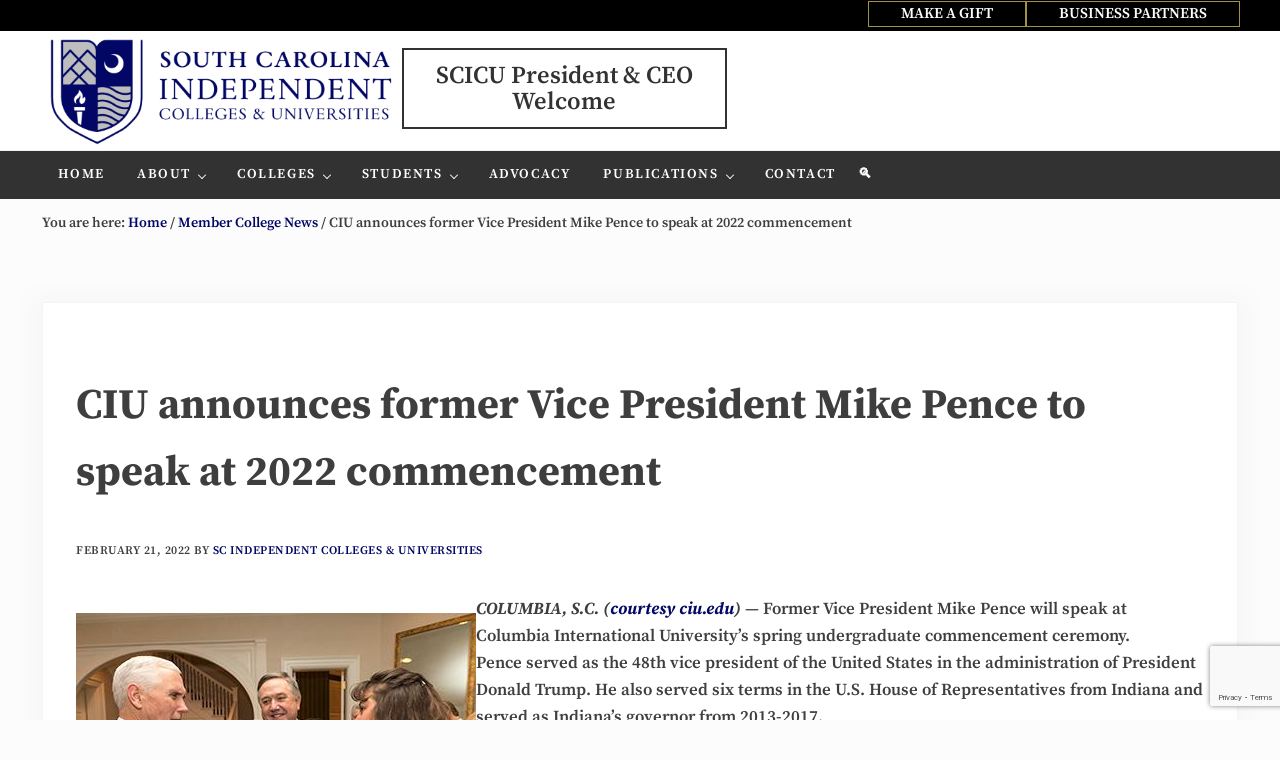

--- FILE ---
content_type: text/html; charset=UTF-8
request_url: https://scicu.org/ciu-announces-former-vice-president-mike-pence-to-speak-at-2022-commencement/
body_size: 12771
content:
<!DOCTYPE html>
<html lang="en-US">
<head >
<meta charset="UTF-8" />
<meta name="viewport" content="width=device-width, initial-scale=1" />
<title>CIU announces former Vice President Mike Pence to speak at 2022 commencement</title>
<meta name='robots' content='max-image-preview:large' />
	<style>img:is([sizes="auto" i], [sizes^="auto," i]) { contain-intrinsic-size: 3000px 1500px }</style>
	
			<style type="text/css">
				.slide-excerpt { width: 50%; }
				.slide-excerpt { bottom: 0; }
				.slide-excerpt { right: 0; }
				.flexslider { max-width: 640px; max-height: 278px; }
				.slide-image { max-height: 278px; }
			</style>
			<style type="text/css">
				@media only screen
				and (min-device-width : 320px)
				and (max-device-width : 480px) {
					.slide-excerpt { display: none !important; }
				}
			</style> <link rel="alternate" type="application/rss+xml" title="South Carolina Independent Colleges and Universities &raquo; Feed" href="https://scicu.org/feed/" />
<link rel="alternate" type="application/rss+xml" title="South Carolina Independent Colleges and Universities &raquo; Comments Feed" href="https://scicu.org/comments/feed/" />
<link rel="canonical" href="https://scicu.org/ciu-announces-former-vice-president-mike-pence-to-speak-at-2022-commencement/" />
<!-- Genesis Open Graph -->
<meta property="og:title" content="CIU announces former Vice President Mike Pence to speak at 2022 commencement" />
<meta property="og:type" content="article" />
<meta property="og:url" content="https://scicu.org/ciu-announces-former-vice-president-mike-pence-to-speak-at-2022-commencement/" />
<meta property="og:image" content="https://scicu.org/new/wp-content/uploads/2022/02/Columbia-International-Smiths-with-VP-Pence-Courtesy-White-House-Photo-Office.jpg" />
<meta property="og:image:width" content="400" />
<meta property="og:image:height" content="300" />
<meta property="og:image:alt" content="Vice President Mike Pence (left) greets CIU President Mark A. Smith and his wife Debbie at a &quot;Faith Leaders Dinner&quot; in 2018 (Photo courtesy White House Photo Office)" />
<link rel='stylesheet' id='genesis-blocks-style-css-css' href='https://scicu.org/new/wp-content/plugins/genesis-page-builder/vendor/genesis/blocks/dist/style-blocks.build.css?ver=1709137244' type='text/css' media='all' />
<link rel='stylesheet' id='wp-block-library-css' href='https://scicu.org/new/wp-includes/css/dist/block-library/style.min.css?ver=6.8.3' type='text/css' media='all' />
<style id='classic-theme-styles-inline-css' type='text/css'>
/*! This file is auto-generated */
.wp-block-button__link{color:#fff;background-color:#32373c;border-radius:9999px;box-shadow:none;text-decoration:none;padding:calc(.667em + 2px) calc(1.333em + 2px);font-size:1.125em}.wp-block-file__button{background:#32373c;color:#fff;text-decoration:none}
</style>
<link rel='stylesheet' id='eedee-gutenslider-init-css' href='https://scicu.org/new/wp-content/plugins/gutenslider/build/gutenslider-init.css?ver=1709090646' type='text/css' media='all' />
<style id='global-styles-inline-css' type='text/css'>
:root{--wp--preset--aspect-ratio--square: 1;--wp--preset--aspect-ratio--4-3: 4/3;--wp--preset--aspect-ratio--3-4: 3/4;--wp--preset--aspect-ratio--3-2: 3/2;--wp--preset--aspect-ratio--2-3: 2/3;--wp--preset--aspect-ratio--16-9: 16/9;--wp--preset--aspect-ratio--9-16: 9/16;--wp--preset--color--black: #000000;--wp--preset--color--cyan-bluish-gray: #abb8c3;--wp--preset--color--white: #ffffff;--wp--preset--color--pale-pink: #f78da7;--wp--preset--color--vivid-red: #cf2e2e;--wp--preset--color--luminous-vivid-orange: #ff6900;--wp--preset--color--luminous-vivid-amber: #fcb900;--wp--preset--color--light-green-cyan: #7bdcb5;--wp--preset--color--vivid-green-cyan: #00d084;--wp--preset--color--pale-cyan-blue: #8ed1fc;--wp--preset--color--vivid-cyan-blue: #0693e3;--wp--preset--color--vivid-purple: #9b51e0;--wp--preset--gradient--vivid-cyan-blue-to-vivid-purple: linear-gradient(135deg,rgba(6,147,227,1) 0%,rgb(155,81,224) 100%);--wp--preset--gradient--light-green-cyan-to-vivid-green-cyan: linear-gradient(135deg,rgb(122,220,180) 0%,rgb(0,208,130) 100%);--wp--preset--gradient--luminous-vivid-amber-to-luminous-vivid-orange: linear-gradient(135deg,rgba(252,185,0,1) 0%,rgba(255,105,0,1) 100%);--wp--preset--gradient--luminous-vivid-orange-to-vivid-red: linear-gradient(135deg,rgba(255,105,0,1) 0%,rgb(207,46,46) 100%);--wp--preset--gradient--very-light-gray-to-cyan-bluish-gray: linear-gradient(135deg,rgb(238,238,238) 0%,rgb(169,184,195) 100%);--wp--preset--gradient--cool-to-warm-spectrum: linear-gradient(135deg,rgb(74,234,220) 0%,rgb(151,120,209) 20%,rgb(207,42,186) 40%,rgb(238,44,130) 60%,rgb(251,105,98) 80%,rgb(254,248,76) 100%);--wp--preset--gradient--blush-light-purple: linear-gradient(135deg,rgb(255,206,236) 0%,rgb(152,150,240) 100%);--wp--preset--gradient--blush-bordeaux: linear-gradient(135deg,rgb(254,205,165) 0%,rgb(254,45,45) 50%,rgb(107,0,62) 100%);--wp--preset--gradient--luminous-dusk: linear-gradient(135deg,rgb(255,203,112) 0%,rgb(199,81,192) 50%,rgb(65,88,208) 100%);--wp--preset--gradient--pale-ocean: linear-gradient(135deg,rgb(255,245,203) 0%,rgb(182,227,212) 50%,rgb(51,167,181) 100%);--wp--preset--gradient--electric-grass: linear-gradient(135deg,rgb(202,248,128) 0%,rgb(113,206,126) 100%);--wp--preset--gradient--midnight: linear-gradient(135deg,rgb(2,3,129) 0%,rgb(40,116,252) 100%);--wp--preset--font-size--small: 13px;--wp--preset--font-size--medium: 20px;--wp--preset--font-size--large: 36px;--wp--preset--font-size--x-large: 42px;--wp--preset--spacing--20: 0.44rem;--wp--preset--spacing--30: 0.67rem;--wp--preset--spacing--40: 1rem;--wp--preset--spacing--50: 1.5rem;--wp--preset--spacing--60: 2.25rem;--wp--preset--spacing--70: 3.38rem;--wp--preset--spacing--80: 5.06rem;--wp--preset--shadow--natural: 6px 6px 9px rgba(0, 0, 0, 0.2);--wp--preset--shadow--deep: 12px 12px 50px rgba(0, 0, 0, 0.4);--wp--preset--shadow--sharp: 6px 6px 0px rgba(0, 0, 0, 0.2);--wp--preset--shadow--outlined: 6px 6px 0px -3px rgba(255, 255, 255, 1), 6px 6px rgba(0, 0, 0, 1);--wp--preset--shadow--crisp: 6px 6px 0px rgba(0, 0, 0, 1);}:where(.is-layout-flex){gap: 0.5em;}:where(.is-layout-grid){gap: 0.5em;}body .is-layout-flex{display: flex;}.is-layout-flex{flex-wrap: wrap;align-items: center;}.is-layout-flex > :is(*, div){margin: 0;}body .is-layout-grid{display: grid;}.is-layout-grid > :is(*, div){margin: 0;}:where(.wp-block-columns.is-layout-flex){gap: 2em;}:where(.wp-block-columns.is-layout-grid){gap: 2em;}:where(.wp-block-post-template.is-layout-flex){gap: 1.25em;}:where(.wp-block-post-template.is-layout-grid){gap: 1.25em;}.has-black-color{color: var(--wp--preset--color--black) !important;}.has-cyan-bluish-gray-color{color: var(--wp--preset--color--cyan-bluish-gray) !important;}.has-white-color{color: var(--wp--preset--color--white) !important;}.has-pale-pink-color{color: var(--wp--preset--color--pale-pink) !important;}.has-vivid-red-color{color: var(--wp--preset--color--vivid-red) !important;}.has-luminous-vivid-orange-color{color: var(--wp--preset--color--luminous-vivid-orange) !important;}.has-luminous-vivid-amber-color{color: var(--wp--preset--color--luminous-vivid-amber) !important;}.has-light-green-cyan-color{color: var(--wp--preset--color--light-green-cyan) !important;}.has-vivid-green-cyan-color{color: var(--wp--preset--color--vivid-green-cyan) !important;}.has-pale-cyan-blue-color{color: var(--wp--preset--color--pale-cyan-blue) !important;}.has-vivid-cyan-blue-color{color: var(--wp--preset--color--vivid-cyan-blue) !important;}.has-vivid-purple-color{color: var(--wp--preset--color--vivid-purple) !important;}.has-black-background-color{background-color: var(--wp--preset--color--black) !important;}.has-cyan-bluish-gray-background-color{background-color: var(--wp--preset--color--cyan-bluish-gray) !important;}.has-white-background-color{background-color: var(--wp--preset--color--white) !important;}.has-pale-pink-background-color{background-color: var(--wp--preset--color--pale-pink) !important;}.has-vivid-red-background-color{background-color: var(--wp--preset--color--vivid-red) !important;}.has-luminous-vivid-orange-background-color{background-color: var(--wp--preset--color--luminous-vivid-orange) !important;}.has-luminous-vivid-amber-background-color{background-color: var(--wp--preset--color--luminous-vivid-amber) !important;}.has-light-green-cyan-background-color{background-color: var(--wp--preset--color--light-green-cyan) !important;}.has-vivid-green-cyan-background-color{background-color: var(--wp--preset--color--vivid-green-cyan) !important;}.has-pale-cyan-blue-background-color{background-color: var(--wp--preset--color--pale-cyan-blue) !important;}.has-vivid-cyan-blue-background-color{background-color: var(--wp--preset--color--vivid-cyan-blue) !important;}.has-vivid-purple-background-color{background-color: var(--wp--preset--color--vivid-purple) !important;}.has-black-border-color{border-color: var(--wp--preset--color--black) !important;}.has-cyan-bluish-gray-border-color{border-color: var(--wp--preset--color--cyan-bluish-gray) !important;}.has-white-border-color{border-color: var(--wp--preset--color--white) !important;}.has-pale-pink-border-color{border-color: var(--wp--preset--color--pale-pink) !important;}.has-vivid-red-border-color{border-color: var(--wp--preset--color--vivid-red) !important;}.has-luminous-vivid-orange-border-color{border-color: var(--wp--preset--color--luminous-vivid-orange) !important;}.has-luminous-vivid-amber-border-color{border-color: var(--wp--preset--color--luminous-vivid-amber) !important;}.has-light-green-cyan-border-color{border-color: var(--wp--preset--color--light-green-cyan) !important;}.has-vivid-green-cyan-border-color{border-color: var(--wp--preset--color--vivid-green-cyan) !important;}.has-pale-cyan-blue-border-color{border-color: var(--wp--preset--color--pale-cyan-blue) !important;}.has-vivid-cyan-blue-border-color{border-color: var(--wp--preset--color--vivid-cyan-blue) !important;}.has-vivid-purple-border-color{border-color: var(--wp--preset--color--vivid-purple) !important;}.has-vivid-cyan-blue-to-vivid-purple-gradient-background{background: var(--wp--preset--gradient--vivid-cyan-blue-to-vivid-purple) !important;}.has-light-green-cyan-to-vivid-green-cyan-gradient-background{background: var(--wp--preset--gradient--light-green-cyan-to-vivid-green-cyan) !important;}.has-luminous-vivid-amber-to-luminous-vivid-orange-gradient-background{background: var(--wp--preset--gradient--luminous-vivid-amber-to-luminous-vivid-orange) !important;}.has-luminous-vivid-orange-to-vivid-red-gradient-background{background: var(--wp--preset--gradient--luminous-vivid-orange-to-vivid-red) !important;}.has-very-light-gray-to-cyan-bluish-gray-gradient-background{background: var(--wp--preset--gradient--very-light-gray-to-cyan-bluish-gray) !important;}.has-cool-to-warm-spectrum-gradient-background{background: var(--wp--preset--gradient--cool-to-warm-spectrum) !important;}.has-blush-light-purple-gradient-background{background: var(--wp--preset--gradient--blush-light-purple) !important;}.has-blush-bordeaux-gradient-background{background: var(--wp--preset--gradient--blush-bordeaux) !important;}.has-luminous-dusk-gradient-background{background: var(--wp--preset--gradient--luminous-dusk) !important;}.has-pale-ocean-gradient-background{background: var(--wp--preset--gradient--pale-ocean) !important;}.has-electric-grass-gradient-background{background: var(--wp--preset--gradient--electric-grass) !important;}.has-midnight-gradient-background{background: var(--wp--preset--gradient--midnight) !important;}.has-small-font-size{font-size: var(--wp--preset--font-size--small) !important;}.has-medium-font-size{font-size: var(--wp--preset--font-size--medium) !important;}.has-large-font-size{font-size: var(--wp--preset--font-size--large) !important;}.has-x-large-font-size{font-size: var(--wp--preset--font-size--x-large) !important;}
:where(.wp-block-post-template.is-layout-flex){gap: 1.25em;}:where(.wp-block-post-template.is-layout-grid){gap: 1.25em;}
:where(.wp-block-columns.is-layout-flex){gap: 2em;}:where(.wp-block-columns.is-layout-grid){gap: 2em;}
:root :where(.wp-block-pullquote){font-size: 1.5em;line-height: 1.6;}
</style>
<link rel='stylesheet' id='contact-form-7-css' href='https://scicu.org/new/wp-content/plugins/contact-form-7/includes/css/styles.css?ver=6.1.4' type='text/css' media='all' />
<link rel='stylesheet' id='genesis-page-builder-frontend-styles-css' href='https://scicu.org/new/wp-content/plugins/genesis-page-builder/build/style-blocks.css?ver=1709137244' type='text/css' media='all' />
<link rel='stylesheet' id='mai-engine-main-css' href='https://scicu.org/new/wp-content/plugins/mai-engine/assets/css/main.min.css?ver=2.38.1.11820261625' type='text/css' media='all' />
<link rel='stylesheet' id='mai-engine-header-css' href='https://scicu.org/new/wp-content/plugins/mai-engine/assets/css/header.min.css?ver=2.38.1.11820261625' type='text/css' media='all' />
<link rel='stylesheet' id='mai-engine-blocks-css' href='https://scicu.org/new/wp-content/plugins/mai-engine/assets/css/blocks.min.css?ver=2.38.1.11820261625' type='text/css' media='all' />
<link rel='stylesheet' id='mai-engine-utilities-css' href='https://scicu.org/new/wp-content/plugins/mai-engine/assets/css/utilities.min.css?ver=2.38.1.11820261625' type='text/css' media='all' />
<link rel='stylesheet' id='mai-engine-theme-css' href='https://scicu.org/new/wp-content/plugins/mai-engine/assets/css/themes/delight.min.css?ver=2.38.1.11820261625' type='text/css' media='all' />
<link rel='stylesheet' id='mai-engine-desktop-css' href='https://scicu.org/new/wp-content/plugins/mai-engine/assets/css/desktop.min.css?ver=2.38.1.11820261625' type='text/css' media='only screen and (min-width:1000px)' />
<link rel='stylesheet' id='tablepress-default-css' href='https://scicu.org/new/wp-content/tablepress-combined.min.css?ver=65' type='text/css' media='all' />
<link rel='stylesheet' id='slider_styles-css' href='https://scicu.org/new/wp-content/plugins/genesis-responsive-slider/assets/style.css?ver=1.0.1' type='text/css' media='all' />
<script type="text/javascript" src="https://scicu.org/new/wp-includes/js/jquery/jquery.min.js?ver=3.7.1" id="jquery-core-js"></script>
<link rel="https://api.w.org/" href="https://scicu.org/wp-json/" /><link rel="alternate" title="JSON" type="application/json" href="https://scicu.org/wp-json/wp/v2/posts/28822" /><link rel="EditURI" type="application/rsd+xml" title="RSD" href="https://scicu.org/new/xmlrpc.php?rsd" />
<link rel="alternate" title="oEmbed (JSON)" type="application/json+oembed" href="https://scicu.org/wp-json/oembed/1.0/embed?url=https%3A%2F%2Fscicu.org%2Fciu-announces-former-vice-president-mike-pence-to-speak-at-2022-commencement%2F" />
<link rel="alternate" title="oEmbed (XML)" type="text/xml+oembed" href="https://scicu.org/wp-json/oembed/1.0/embed?url=https%3A%2F%2Fscicu.org%2Fciu-announces-former-vice-president-mike-pence-to-speak-at-2022-commencement%2F&#038;format=xml" />
<!-- Google tag (gtag.js) -->
<script async src="https://www.googletagmanager.com/gtag/js?id=G-6M479YHFVZ"></script>
<script>
  window.dataLayer = window.dataLayer || [];
  function gtag(){dataLayer.push(arguments);}
  gtag('js', new Date());

  gtag('config', 'G-6M479YHFVZ');
</script>
<link rel="icon" href="https://scicu.org/new/wp-content/uploads/2025/10/cropped-favicon-32x32.png" sizes="32x32" />
<link rel="icon" href="https://scicu.org/new/wp-content/uploads/2025/10/cropped-favicon-192x192.png" sizes="192x192" />
<link rel="apple-touch-icon" href="https://scicu.org/new/wp-content/uploads/2025/10/cropped-favicon-180x180.png" />
<meta name="msapplication-TileImage" content="https://scicu.org/new/wp-content/uploads/2025/10/cropped-favicon-270x270.png" />
		<style type="text/css" id="wp-custom-css">
			.header-stuck {
  --custom-logo-width: 300px !important;
}
.noshowd {	
	display:none;
	visibility: hidden;
  height: 0px;
	}
.before-header .button, .button:visited {
	padding: 8px;
border: 1px solid #A39147;
}
.page-id-37207 .content-sidebar-wrap {
  margin: 0 auto var(--content-sidebar-wrap-margin-bottom);
}
.page-id-37207 .wp-block-cover{

min-height:80vh !important;
}
/*.wp-container-core-group-is-layout-7206f975 > :where(:not(.alignleft):not(.alignright):not(.alignfull))
  {
	max-width: 100% !important;
}*/
.page-id-39098 .content-sidebar-wrap {
  margin: 0 auto var(--content-sidebar-wrap-margin-bottom);
}
.page-id-39098 .wp-block-cover{

min-height:80vh !important;
}
.tshdw {
/*text-shadow: -1px 0px 0px rgba(0, 0, 0, 0.50);*/
	text-shadow: -1px 4px 4px rgba(255, 255, 255, 0.50);
}
.before-header .button {
	padding: .4rem 2rem;

}
.brdtpbl {
	border-top: 2px dashed #bdbdbd;
}
.sub-menu {
	font-weight: bold;
}
.sub-menu 
{
	--menu-item-link-color-hover: #020765;
}
.sub-menu .menu-item-link-current {
	color: #020765;
}
.button:visited {
  padding: 8px;
  border: 1px solid #020765 !important;
}
@media only screen and (max-width: 768px) {
.noshowm {	
	display:none;
	visibility: hidden;
	}
.noshowd {	
	display:inline;
	visibility: visible;
 height: auto;
	}

}		</style>
		<style id="mai-inline-styles">.header-stuck,:root{--custom-logo-width:120px;}:root{--breakpoint-xs:400px;--breakpoint-sm:600px;--breakpoint-md:800px;--breakpoint-lg:1000px;--breakpoint-xl:1200px;--title-area-padding-mobile:16px;--header-shrink-offset:48px;--body-font-family:Source Serif Pro;--body-font-weight:600;--body-font-weight-bold:700;--heading-font-family:EB Garamond;--heading-font-weight:700;--alt-font-family:unset;--color-black:#000000;--color-white:#ffffff;--color-header:#ffffff;--color-background:#fcfcfc;--color-alt:#bdbdbd;--color-body:#3e3e3e;--color-heading:#323232;--color-link:#020765;--color-link-light:#030a8c;--color-link-dark:#010332;--color-primary:#fcfcfc;--color-primary-light:#ffffff;--color-primary-dark:#e3e3e3;--color-secondary:#ebe9eb;--color-secondary-light:#ffffff;--color-secondary-dark:#d3cfd3;--color-custom-1:#eaf4fd;--color-custom-2:#81d742;--button-color:#636363;--button-secondary-color:#564e56;}.nav-after-header{--menu-justify-content:flex-start;}.has-black-color{color:var(--color-black) !important;--body-color:var(--color-black);--heading-color:var(--color-black);--caption-color:var(--color-black);--cite-color:var(--color-black);}.has-black-background-color{background-color:var(--color-black) !important;}.has-white-color{color:var(--color-white) !important;--body-color:var(--color-white);--heading-color:var(--color-white);--caption-color:var(--color-white);--cite-color:var(--color-white);}.has-white-background-color{background-color:var(--color-white) !important;}.has-header-color{color:var(--color-header) !important;--body-color:var(--color-header);--heading-color:var(--color-header);--caption-color:var(--color-header);--cite-color:var(--color-header);}.has-header-background-color{background-color:var(--color-header) !important;}.has-background-color{color:var(--color-background) !important;--body-color:var(--color-background);--heading-color:var(--color-background);--caption-color:var(--color-background);--cite-color:var(--color-background);}.has-background-background-color{background-color:var(--color-background) !important;}.has-alt-color{color:var(--color-alt) !important;--body-color:var(--color-alt);--heading-color:var(--color-alt);--caption-color:var(--color-alt);--cite-color:var(--color-alt);}.has-alt-background-color{background-color:var(--color-alt) !important;}.has-body-color{color:var(--color-body) !important;--body-color:var(--color-body);--heading-color:var(--color-body);--caption-color:var(--color-body);--cite-color:var(--color-body);}.has-body-background-color{background-color:var(--color-body) !important;}.has-heading-color{color:var(--color-heading) !important;--body-color:var(--color-heading);--heading-color:var(--color-heading);--caption-color:var(--color-heading);--cite-color:var(--color-heading);}.has-heading-background-color{background-color:var(--color-heading) !important;}.has-links-color{color:var(--color-link) !important;--body-color:var(--color-link);--heading-color:var(--color-link);--caption-color:var(--color-link);--cite-color:var(--color-link);}.has-links-background-color{background-color:var(--color-link) !important;}.has-primary-color{color:var(--color-primary) !important;--body-color:var(--color-primary);--heading-color:var(--color-primary);--caption-color:var(--color-primary);--cite-color:var(--color-primary);}.has-primary-background-color{background-color:var(--color-primary) !important;}.has-secondary-color{color:var(--color-secondary) !important;--body-color:var(--color-secondary);--heading-color:var(--color-secondary);--caption-color:var(--color-secondary);--cite-color:var(--color-secondary);}.has-secondary-background-color{background-color:var(--color-secondary) !important;}.has-custom-1-color{color:var(--color-custom-1) !important;--body-color:var(--color-custom-1);--heading-color:var(--color-custom-1);--caption-color:var(--color-custom-1);--cite-color:var(--color-custom-1);}.has-custom-1-background-color{background-color:var(--color-custom-1) !important;}.has-custom-2-color{color:var(--color-custom-2) !important;--body-color:var(--color-custom-2);--heading-color:var(--color-custom-2);--caption-color:var(--color-custom-2);--cite-color:var(--color-custom-2);}.has-custom-2-background-color{background-color:var(--color-custom-2) !important;}@media (min-width: 1000px){:root{--custom-logo-width:360px;--title-area-padding-desktop:0px;}}/* cyrillic-ext */
@font-face {
  font-family: 'Source Serif Pro';
  font-style: italic;
  font-weight: 600;
  font-display: swap;
  src: url(https://scicu.org/new/wp-content/fonts/source-serif-pro/da45eb2373a1efeddc51da33cf37e8a9) format('woff2');
  unicode-range: U+0460-052F, U+1C80-1C8A, U+20B4, U+2DE0-2DFF, U+A640-A69F, U+FE2E-FE2F;
}
/* cyrillic */
@font-face {
  font-family: 'Source Serif Pro';
  font-style: italic;
  font-weight: 600;
  font-display: swap;
  src: url(https://scicu.org/new/wp-content/fonts/source-serif-pro/13167e237e98e3ce9913194367df912f) format('woff2');
  unicode-range: U+0301, U+0400-045F, U+0490-0491, U+04B0-04B1, U+2116;
}
/* greek */
@font-face {
  font-family: 'Source Serif Pro';
  font-style: italic;
  font-weight: 600;
  font-display: swap;
  src: url(https://scicu.org/new/wp-content/fonts/source-serif-pro/cdb16dc6eda4da520858dd03ae70e058) format('woff2');
  unicode-range: U+0370-0377, U+037A-037F, U+0384-038A, U+038C, U+038E-03A1, U+03A3-03FF;
}
/* vietnamese */
@font-face {
  font-family: 'Source Serif Pro';
  font-style: italic;
  font-weight: 600;
  font-display: swap;
  src: url(https://scicu.org/new/wp-content/fonts/source-serif-pro/8d4a8dba4ac2a4892bfbab499b1dddda) format('woff2');
  unicode-range: U+0102-0103, U+0110-0111, U+0128-0129, U+0168-0169, U+01A0-01A1, U+01AF-01B0, U+0300-0301, U+0303-0304, U+0308-0309, U+0323, U+0329, U+1EA0-1EF9, U+20AB;
}
/* latin-ext */
@font-face {
  font-family: 'Source Serif Pro';
  font-style: italic;
  font-weight: 600;
  font-display: swap;
  src: url(https://scicu.org/new/wp-content/fonts/source-serif-pro/3a2068c813ae4dcb983193759e2f5b9f) format('woff2');
  unicode-range: U+0100-02BA, U+02BD-02C5, U+02C7-02CC, U+02CE-02D7, U+02DD-02FF, U+0304, U+0308, U+0329, U+1D00-1DBF, U+1E00-1E9F, U+1EF2-1EFF, U+2020, U+20A0-20AB, U+20AD-20C0, U+2113, U+2C60-2C7F, U+A720-A7FF;
}
/* latin */
@font-face {
  font-family: 'Source Serif Pro';
  font-style: italic;
  font-weight: 600;
  font-display: swap;
  src: url(https://scicu.org/new/wp-content/fonts/source-serif-pro/67fd9a9e3af4db2e22442ea59bf1f12a) format('woff2');
  unicode-range: U+0000-00FF, U+0131, U+0152-0153, U+02BB-02BC, U+02C6, U+02DA, U+02DC, U+0304, U+0308, U+0329, U+2000-206F, U+20AC, U+2122, U+2191, U+2193, U+2212, U+2215, U+FEFF, U+FFFD;
}
/* cyrillic-ext */
@font-face {
  font-family: 'Source Serif Pro';
  font-style: italic;
  font-weight: 700;
  font-display: swap;
  src: url(https://scicu.org/new/wp-content/fonts/source-serif-pro/913c59b8d699c61283ace5aacd13eb71) format('woff2');
  unicode-range: U+0460-052F, U+1C80-1C8A, U+20B4, U+2DE0-2DFF, U+A640-A69F, U+FE2E-FE2F;
}
/* cyrillic */
@font-face {
  font-family: 'Source Serif Pro';
  font-style: italic;
  font-weight: 700;
  font-display: swap;
  src: url(https://scicu.org/new/wp-content/fonts/source-serif-pro/824c31290d913f29e3849d56e1f9c6da) format('woff2');
  unicode-range: U+0301, U+0400-045F, U+0490-0491, U+04B0-04B1, U+2116;
}
/* greek */
@font-face {
  font-family: 'Source Serif Pro';
  font-style: italic;
  font-weight: 700;
  font-display: swap;
  src: url(https://scicu.org/new/wp-content/fonts/source-serif-pro/e63277b05744aae3f618ba2380e390b1) format('woff2');
  unicode-range: U+0370-0377, U+037A-037F, U+0384-038A, U+038C, U+038E-03A1, U+03A3-03FF;
}
/* vietnamese */
@font-face {
  font-family: 'Source Serif Pro';
  font-style: italic;
  font-weight: 700;
  font-display: swap;
  src: url(https://scicu.org/new/wp-content/fonts/source-serif-pro/f436ce7020b6926f820c2833dba04e35) format('woff2');
  unicode-range: U+0102-0103, U+0110-0111, U+0128-0129, U+0168-0169, U+01A0-01A1, U+01AF-01B0, U+0300-0301, U+0303-0304, U+0308-0309, U+0323, U+0329, U+1EA0-1EF9, U+20AB;
}
/* latin-ext */
@font-face {
  font-family: 'Source Serif Pro';
  font-style: italic;
  font-weight: 700;
  font-display: swap;
  src: url(https://scicu.org/new/wp-content/fonts/source-serif-pro/c22b3036563d6a58808f3976b2cbe564) format('woff2');
  unicode-range: U+0100-02BA, U+02BD-02C5, U+02C7-02CC, U+02CE-02D7, U+02DD-02FF, U+0304, U+0308, U+0329, U+1D00-1DBF, U+1E00-1E9F, U+1EF2-1EFF, U+2020, U+20A0-20AB, U+20AD-20C0, U+2113, U+2C60-2C7F, U+A720-A7FF;
}
/* latin */
@font-face {
  font-family: 'Source Serif Pro';
  font-style: italic;
  font-weight: 700;
  font-display: swap;
  src: url(https://scicu.org/new/wp-content/fonts/source-serif-pro/307bd84e4d0cad4f364bbf29e552c62b) format('woff2');
  unicode-range: U+0000-00FF, U+0131, U+0152-0153, U+02BB-02BC, U+02C6, U+02DA, U+02DC, U+0304, U+0308, U+0329, U+2000-206F, U+20AC, U+2122, U+2191, U+2193, U+2212, U+2215, U+FEFF, U+FFFD;
}
/* cyrillic-ext */
@font-face {
  font-family: 'Source Serif Pro';
  font-style: normal;
  font-weight: 600;
  font-display: swap;
  src: url(https://scicu.org/new/wp-content/fonts/source-serif-pro/863dcb0c0da1306c883dfcbabfa089b3) format('woff2');
  unicode-range: U+0460-052F, U+1C80-1C8A, U+20B4, U+2DE0-2DFF, U+A640-A69F, U+FE2E-FE2F;
}
/* cyrillic */
@font-face {
  font-family: 'Source Serif Pro';
  font-style: normal;
  font-weight: 600;
  font-display: swap;
  src: url(https://scicu.org/new/wp-content/fonts/source-serif-pro/09442bdab65cfd59b70528e2e53d48fc) format('woff2');
  unicode-range: U+0301, U+0400-045F, U+0490-0491, U+04B0-04B1, U+2116;
}
/* greek */
@font-face {
  font-family: 'Source Serif Pro';
  font-style: normal;
  font-weight: 600;
  font-display: swap;
  src: url(https://scicu.org/new/wp-content/fonts/source-serif-pro/21ac789618b1f5a3fac2f19690b5b502) format('woff2');
  unicode-range: U+0370-0377, U+037A-037F, U+0384-038A, U+038C, U+038E-03A1, U+03A3-03FF;
}
/* vietnamese */
@font-face {
  font-family: 'Source Serif Pro';
  font-style: normal;
  font-weight: 600;
  font-display: swap;
  src: url(https://scicu.org/new/wp-content/fonts/source-serif-pro/5e334a34b85117d36c3bb97fdd974ca7) format('woff2');
  unicode-range: U+0102-0103, U+0110-0111, U+0128-0129, U+0168-0169, U+01A0-01A1, U+01AF-01B0, U+0300-0301, U+0303-0304, U+0308-0309, U+0323, U+0329, U+1EA0-1EF9, U+20AB;
}
/* latin-ext */
@font-face {
  font-family: 'Source Serif Pro';
  font-style: normal;
  font-weight: 600;
  font-display: swap;
  src: url(https://scicu.org/new/wp-content/fonts/source-serif-pro/f06e0669e46f11f07b859509dcfbf8e6) format('woff2');
  unicode-range: U+0100-02BA, U+02BD-02C5, U+02C7-02CC, U+02CE-02D7, U+02DD-02FF, U+0304, U+0308, U+0329, U+1D00-1DBF, U+1E00-1E9F, U+1EF2-1EFF, U+2020, U+20A0-20AB, U+20AD-20C0, U+2113, U+2C60-2C7F, U+A720-A7FF;
}
/* latin */
@font-face {
  font-family: 'Source Serif Pro';
  font-style: normal;
  font-weight: 600;
  font-display: swap;
  src: url(https://scicu.org/new/wp-content/fonts/source-serif-pro/a4cc284ffaaf578b6dc5f8a123b436b9) format('woff2');
  unicode-range: U+0000-00FF, U+0131, U+0152-0153, U+02BB-02BC, U+02C6, U+02DA, U+02DC, U+0304, U+0308, U+0329, U+2000-206F, U+20AC, U+2122, U+2191, U+2193, U+2212, U+2215, U+FEFF, U+FFFD;
}
/* cyrillic-ext */
@font-face {
  font-family: 'Source Serif Pro';
  font-style: normal;
  font-weight: 700;
  font-display: swap;
  src: url(https://scicu.org/new/wp-content/fonts/source-serif-pro/1fdd0880c7ef8deefe856459f3e29724) format('woff2');
  unicode-range: U+0460-052F, U+1C80-1C8A, U+20B4, U+2DE0-2DFF, U+A640-A69F, U+FE2E-FE2F;
}
/* cyrillic */
@font-face {
  font-family: 'Source Serif Pro';
  font-style: normal;
  font-weight: 700;
  font-display: swap;
  src: url(https://scicu.org/new/wp-content/fonts/source-serif-pro/d0fe3bfd5c6367cbf287278480458538) format('woff2');
  unicode-range: U+0301, U+0400-045F, U+0490-0491, U+04B0-04B1, U+2116;
}
/* greek */
@font-face {
  font-family: 'Source Serif Pro';
  font-style: normal;
  font-weight: 700;
  font-display: swap;
  src: url(https://scicu.org/new/wp-content/fonts/source-serif-pro/3a80faa4ad62de861b0d7dcee209c476) format('woff2');
  unicode-range: U+0370-0377, U+037A-037F, U+0384-038A, U+038C, U+038E-03A1, U+03A3-03FF;
}
/* vietnamese */
@font-face {
  font-family: 'Source Serif Pro';
  font-style: normal;
  font-weight: 700;
  font-display: swap;
  src: url(https://scicu.org/new/wp-content/fonts/source-serif-pro/3f0c163b2ec3d6a8bb07fe1fb0335a81) format('woff2');
  unicode-range: U+0102-0103, U+0110-0111, U+0128-0129, U+0168-0169, U+01A0-01A1, U+01AF-01B0, U+0300-0301, U+0303-0304, U+0308-0309, U+0323, U+0329, U+1EA0-1EF9, U+20AB;
}
/* latin-ext */
@font-face {
  font-family: 'Source Serif Pro';
  font-style: normal;
  font-weight: 700;
  font-display: swap;
  src: url(https://scicu.org/new/wp-content/fonts/source-serif-pro/cbe0056728794c8206c7cd4bc14b0055) format('woff2');
  unicode-range: U+0100-02BA, U+02BD-02C5, U+02C7-02CC, U+02CE-02D7, U+02DD-02FF, U+0304, U+0308, U+0329, U+1D00-1DBF, U+1E00-1E9F, U+1EF2-1EFF, U+2020, U+20A0-20AB, U+20AD-20C0, U+2113, U+2C60-2C7F, U+A720-A7FF;
}
/* latin */
@font-face {
  font-family: 'Source Serif Pro';
  font-style: normal;
  font-weight: 700;
  font-display: swap;
  src: url(https://scicu.org/new/wp-content/fonts/source-serif-pro/288c1146e6459cc5b931da009f427972) format('woff2');
  unicode-range: U+0000-00FF, U+0131, U+0152-0153, U+02BB-02BC, U+02C6, U+02DA, U+02DC, U+0304, U+0308, U+0329, U+2000-206F, U+20AC, U+2122, U+2191, U+2193, U+2212, U+2215, U+FEFF, U+FFFD;
}/* cyrillic-ext */
@font-face {
  font-family: 'EB Garamond';
  font-style: normal;
  font-weight: 700;
  font-display: swap;
  src: url(https://scicu.org/new/wp-content/fonts/eb-garamond/ca76825786f8b5f192d76e9be1149ed1) format('woff2');
  unicode-range: U+0460-052F, U+1C80-1C8A, U+20B4, U+2DE0-2DFF, U+A640-A69F, U+FE2E-FE2F;
}
/* cyrillic */
@font-face {
  font-family: 'EB Garamond';
  font-style: normal;
  font-weight: 700;
  font-display: swap;
  src: url(https://scicu.org/new/wp-content/fonts/eb-garamond/de265d2300809081f30c51ce11c90757) format('woff2');
  unicode-range: U+0301, U+0400-045F, U+0490-0491, U+04B0-04B1, U+2116;
}
/* greek-ext */
@font-face {
  font-family: 'EB Garamond';
  font-style: normal;
  font-weight: 700;
  font-display: swap;
  src: url(https://scicu.org/new/wp-content/fonts/eb-garamond/bb8eceb49e45fd01249483b0762bc550) format('woff2');
  unicode-range: U+1F00-1FFF;
}
/* greek */
@font-face {
  font-family: 'EB Garamond';
  font-style: normal;
  font-weight: 700;
  font-display: swap;
  src: url(https://scicu.org/new/wp-content/fonts/eb-garamond/f5991e6c2a4df91bf7fcffc4c44ddfce) format('woff2');
  unicode-range: U+0370-0377, U+037A-037F, U+0384-038A, U+038C, U+038E-03A1, U+03A3-03FF;
}
/* vietnamese */
@font-face {
  font-family: 'EB Garamond';
  font-style: normal;
  font-weight: 700;
  font-display: swap;
  src: url(https://scicu.org/new/wp-content/fonts/eb-garamond/d6a4a655b79074c7bf11017313c84730) format('woff2');
  unicode-range: U+0102-0103, U+0110-0111, U+0128-0129, U+0168-0169, U+01A0-01A1, U+01AF-01B0, U+0300-0301, U+0303-0304, U+0308-0309, U+0323, U+0329, U+1EA0-1EF9, U+20AB;
}
/* latin-ext */
@font-face {
  font-family: 'EB Garamond';
  font-style: normal;
  font-weight: 700;
  font-display: swap;
  src: url(https://scicu.org/new/wp-content/fonts/eb-garamond/15c0712383c15489d13fd0f2eeb492a4) format('woff2');
  unicode-range: U+0100-02BA, U+02BD-02C5, U+02C7-02CC, U+02CE-02D7, U+02DD-02FF, U+0304, U+0308, U+0329, U+1D00-1DBF, U+1E00-1E9F, U+1EF2-1EFF, U+2020, U+20A0-20AB, U+20AD-20C0, U+2113, U+2C60-2C7F, U+A720-A7FF;
}
/* latin */
@font-face {
  font-family: 'EB Garamond';
  font-style: normal;
  font-weight: 700;
  font-display: swap;
  src: url(https://scicu.org/new/wp-content/fonts/eb-garamond/c2f92ef403a9c61a2c556ee119b32da8) format('woff2');
  unicode-range: U+0000-00FF, U+0131, U+0152-0153, U+02BB-02BC, U+02C6, U+02DA, U+02DC, U+0304, U+0308, U+0329, U+2000-206F, U+20AC, U+2122, U+2191, U+2193, U+2212, U+2215, U+FEFF, U+FFFD;
}/* cyrillic-ext */
@font-face {
  font-family: 'Source Serif Pro';
  font-style: italic;
  font-weight: 600;
  font-display: swap;
  src: url(https://scicu.org/new/wp-content/fonts/source-serif-pro/da45eb2373a1efeddc51da33cf37e8a9) format('woff2');
  unicode-range: U+0460-052F, U+1C80-1C8A, U+20B4, U+2DE0-2DFF, U+A640-A69F, U+FE2E-FE2F;
}
/* cyrillic */
@font-face {
  font-family: 'Source Serif Pro';
  font-style: italic;
  font-weight: 600;
  font-display: swap;
  src: url(https://scicu.org/new/wp-content/fonts/source-serif-pro/13167e237e98e3ce9913194367df912f) format('woff2');
  unicode-range: U+0301, U+0400-045F, U+0490-0491, U+04B0-04B1, U+2116;
}
/* greek */
@font-face {
  font-family: 'Source Serif Pro';
  font-style: italic;
  font-weight: 600;
  font-display: swap;
  src: url(https://scicu.org/new/wp-content/fonts/source-serif-pro/cdb16dc6eda4da520858dd03ae70e058) format('woff2');
  unicode-range: U+0370-0377, U+037A-037F, U+0384-038A, U+038C, U+038E-03A1, U+03A3-03FF;
}
/* vietnamese */
@font-face {
  font-family: 'Source Serif Pro';
  font-style: italic;
  font-weight: 600;
  font-display: swap;
  src: url(https://scicu.org/new/wp-content/fonts/source-serif-pro/8d4a8dba4ac2a4892bfbab499b1dddda) format('woff2');
  unicode-range: U+0102-0103, U+0110-0111, U+0128-0129, U+0168-0169, U+01A0-01A1, U+01AF-01B0, U+0300-0301, U+0303-0304, U+0308-0309, U+0323, U+0329, U+1EA0-1EF9, U+20AB;
}
/* latin-ext */
@font-face {
  font-family: 'Source Serif Pro';
  font-style: italic;
  font-weight: 600;
  font-display: swap;
  src: url(https://scicu.org/new/wp-content/fonts/source-serif-pro/3a2068c813ae4dcb983193759e2f5b9f) format('woff2');
  unicode-range: U+0100-02BA, U+02BD-02C5, U+02C7-02CC, U+02CE-02D7, U+02DD-02FF, U+0304, U+0308, U+0329, U+1D00-1DBF, U+1E00-1E9F, U+1EF2-1EFF, U+2020, U+20A0-20AB, U+20AD-20C0, U+2113, U+2C60-2C7F, U+A720-A7FF;
}
/* latin */
@font-face {
  font-family: 'Source Serif Pro';
  font-style: italic;
  font-weight: 600;
  font-display: swap;
  src: url(https://scicu.org/new/wp-content/fonts/source-serif-pro/67fd9a9e3af4db2e22442ea59bf1f12a) format('woff2');
  unicode-range: U+0000-00FF, U+0131, U+0152-0153, U+02BB-02BC, U+02C6, U+02DA, U+02DC, U+0304, U+0308, U+0329, U+2000-206F, U+20AC, U+2122, U+2191, U+2193, U+2212, U+2215, U+FEFF, U+FFFD;
}
/* cyrillic-ext */
@font-face {
  font-family: 'Source Serif Pro';
  font-style: italic;
  font-weight: 700;
  font-display: swap;
  src: url(https://scicu.org/new/wp-content/fonts/source-serif-pro/913c59b8d699c61283ace5aacd13eb71) format('woff2');
  unicode-range: U+0460-052F, U+1C80-1C8A, U+20B4, U+2DE0-2DFF, U+A640-A69F, U+FE2E-FE2F;
}
/* cyrillic */
@font-face {
  font-family: 'Source Serif Pro';
  font-style: italic;
  font-weight: 700;
  font-display: swap;
  src: url(https://scicu.org/new/wp-content/fonts/source-serif-pro/824c31290d913f29e3849d56e1f9c6da) format('woff2');
  unicode-range: U+0301, U+0400-045F, U+0490-0491, U+04B0-04B1, U+2116;
}
/* greek */
@font-face {
  font-family: 'Source Serif Pro';
  font-style: italic;
  font-weight: 700;
  font-display: swap;
  src: url(https://scicu.org/new/wp-content/fonts/source-serif-pro/e63277b05744aae3f618ba2380e390b1) format('woff2');
  unicode-range: U+0370-0377, U+037A-037F, U+0384-038A, U+038C, U+038E-03A1, U+03A3-03FF;
}
/* vietnamese */
@font-face {
  font-family: 'Source Serif Pro';
  font-style: italic;
  font-weight: 700;
  font-display: swap;
  src: url(https://scicu.org/new/wp-content/fonts/source-serif-pro/f436ce7020b6926f820c2833dba04e35) format('woff2');
  unicode-range: U+0102-0103, U+0110-0111, U+0128-0129, U+0168-0169, U+01A0-01A1, U+01AF-01B0, U+0300-0301, U+0303-0304, U+0308-0309, U+0323, U+0329, U+1EA0-1EF9, U+20AB;
}
/* latin-ext */
@font-face {
  font-family: 'Source Serif Pro';
  font-style: italic;
  font-weight: 700;
  font-display: swap;
  src: url(https://scicu.org/new/wp-content/fonts/source-serif-pro/c22b3036563d6a58808f3976b2cbe564) format('woff2');
  unicode-range: U+0100-02BA, U+02BD-02C5, U+02C7-02CC, U+02CE-02D7, U+02DD-02FF, U+0304, U+0308, U+0329, U+1D00-1DBF, U+1E00-1E9F, U+1EF2-1EFF, U+2020, U+20A0-20AB, U+20AD-20C0, U+2113, U+2C60-2C7F, U+A720-A7FF;
}
/* latin */
@font-face {
  font-family: 'Source Serif Pro';
  font-style: italic;
  font-weight: 700;
  font-display: swap;
  src: url(https://scicu.org/new/wp-content/fonts/source-serif-pro/307bd84e4d0cad4f364bbf29e552c62b) format('woff2');
  unicode-range: U+0000-00FF, U+0131, U+0152-0153, U+02BB-02BC, U+02C6, U+02DA, U+02DC, U+0304, U+0308, U+0329, U+2000-206F, U+20AC, U+2122, U+2191, U+2193, U+2212, U+2215, U+FEFF, U+FFFD;
}
/* cyrillic-ext */
@font-face {
  font-family: 'Source Serif Pro';
  font-style: normal;
  font-weight: 600;
  font-display: swap;
  src: url(https://scicu.org/new/wp-content/fonts/source-serif-pro/863dcb0c0da1306c883dfcbabfa089b3) format('woff2');
  unicode-range: U+0460-052F, U+1C80-1C8A, U+20B4, U+2DE0-2DFF, U+A640-A69F, U+FE2E-FE2F;
}
/* cyrillic */
@font-face {
  font-family: 'Source Serif Pro';
  font-style: normal;
  font-weight: 600;
  font-display: swap;
  src: url(https://scicu.org/new/wp-content/fonts/source-serif-pro/09442bdab65cfd59b70528e2e53d48fc) format('woff2');
  unicode-range: U+0301, U+0400-045F, U+0490-0491, U+04B0-04B1, U+2116;
}
/* greek */
@font-face {
  font-family: 'Source Serif Pro';
  font-style: normal;
  font-weight: 600;
  font-display: swap;
  src: url(https://scicu.org/new/wp-content/fonts/source-serif-pro/21ac789618b1f5a3fac2f19690b5b502) format('woff2');
  unicode-range: U+0370-0377, U+037A-037F, U+0384-038A, U+038C, U+038E-03A1, U+03A3-03FF;
}
/* vietnamese */
@font-face {
  font-family: 'Source Serif Pro';
  font-style: normal;
  font-weight: 600;
  font-display: swap;
  src: url(https://scicu.org/new/wp-content/fonts/source-serif-pro/5e334a34b85117d36c3bb97fdd974ca7) format('woff2');
  unicode-range: U+0102-0103, U+0110-0111, U+0128-0129, U+0168-0169, U+01A0-01A1, U+01AF-01B0, U+0300-0301, U+0303-0304, U+0308-0309, U+0323, U+0329, U+1EA0-1EF9, U+20AB;
}
/* latin-ext */
@font-face {
  font-family: 'Source Serif Pro';
  font-style: normal;
  font-weight: 600;
  font-display: swap;
  src: url(https://scicu.org/new/wp-content/fonts/source-serif-pro/f06e0669e46f11f07b859509dcfbf8e6) format('woff2');
  unicode-range: U+0100-02BA, U+02BD-02C5, U+02C7-02CC, U+02CE-02D7, U+02DD-02FF, U+0304, U+0308, U+0329, U+1D00-1DBF, U+1E00-1E9F, U+1EF2-1EFF, U+2020, U+20A0-20AB, U+20AD-20C0, U+2113, U+2C60-2C7F, U+A720-A7FF;
}
/* latin */
@font-face {
  font-family: 'Source Serif Pro';
  font-style: normal;
  font-weight: 600;
  font-display: swap;
  src: url(https://scicu.org/new/wp-content/fonts/source-serif-pro/a4cc284ffaaf578b6dc5f8a123b436b9) format('woff2');
  unicode-range: U+0000-00FF, U+0131, U+0152-0153, U+02BB-02BC, U+02C6, U+02DA, U+02DC, U+0304, U+0308, U+0329, U+2000-206F, U+20AC, U+2122, U+2191, U+2193, U+2212, U+2215, U+FEFF, U+FFFD;
}
/* cyrillic-ext */
@font-face {
  font-family: 'Source Serif Pro';
  font-style: normal;
  font-weight: 700;
  font-display: swap;
  src: url(https://scicu.org/new/wp-content/fonts/source-serif-pro/1fdd0880c7ef8deefe856459f3e29724) format('woff2');
  unicode-range: U+0460-052F, U+1C80-1C8A, U+20B4, U+2DE0-2DFF, U+A640-A69F, U+FE2E-FE2F;
}
/* cyrillic */
@font-face {
  font-family: 'Source Serif Pro';
  font-style: normal;
  font-weight: 700;
  font-display: swap;
  src: url(https://scicu.org/new/wp-content/fonts/source-serif-pro/d0fe3bfd5c6367cbf287278480458538) format('woff2');
  unicode-range: U+0301, U+0400-045F, U+0490-0491, U+04B0-04B1, U+2116;
}
/* greek */
@font-face {
  font-family: 'Source Serif Pro';
  font-style: normal;
  font-weight: 700;
  font-display: swap;
  src: url(https://scicu.org/new/wp-content/fonts/source-serif-pro/3a80faa4ad62de861b0d7dcee209c476) format('woff2');
  unicode-range: U+0370-0377, U+037A-037F, U+0384-038A, U+038C, U+038E-03A1, U+03A3-03FF;
}
/* vietnamese */
@font-face {
  font-family: 'Source Serif Pro';
  font-style: normal;
  font-weight: 700;
  font-display: swap;
  src: url(https://scicu.org/new/wp-content/fonts/source-serif-pro/3f0c163b2ec3d6a8bb07fe1fb0335a81) format('woff2');
  unicode-range: U+0102-0103, U+0110-0111, U+0128-0129, U+0168-0169, U+01A0-01A1, U+01AF-01B0, U+0300-0301, U+0303-0304, U+0308-0309, U+0323, U+0329, U+1EA0-1EF9, U+20AB;
}
/* latin-ext */
@font-face {
  font-family: 'Source Serif Pro';
  font-style: normal;
  font-weight: 700;
  font-display: swap;
  src: url(https://scicu.org/new/wp-content/fonts/source-serif-pro/cbe0056728794c8206c7cd4bc14b0055) format('woff2');
  unicode-range: U+0100-02BA, U+02BD-02C5, U+02C7-02CC, U+02CE-02D7, U+02DD-02FF, U+0304, U+0308, U+0329, U+1D00-1DBF, U+1E00-1E9F, U+1EF2-1EFF, U+2020, U+20A0-20AB, U+20AD-20C0, U+2113, U+2C60-2C7F, U+A720-A7FF;
}
/* latin */
@font-face {
  font-family: 'Source Serif Pro';
  font-style: normal;
  font-weight: 700;
  font-display: swap;
  src: url(https://scicu.org/new/wp-content/fonts/source-serif-pro/288c1146e6459cc5b931da009f427972) format('woff2');
  unicode-range: U+0000-00FF, U+0131, U+0152-0153, U+02BB-02BC, U+02C6, U+02DA, U+02DC, U+0304, U+0308, U+0329, U+2000-206F, U+20AC, U+2122, U+2191, U+2193, U+2212, U+2215, U+FEFF, U+FFFD;
}/* cyrillic-ext */
@font-face {
  font-family: 'EB Garamond';
  font-style: normal;
  font-weight: 700;
  font-display: swap;
  src: url(https://scicu.org/new/wp-content/fonts/eb-garamond/ca76825786f8b5f192d76e9be1149ed1) format('woff2');
  unicode-range: U+0460-052F, U+1C80-1C8A, U+20B4, U+2DE0-2DFF, U+A640-A69F, U+FE2E-FE2F;
}
/* cyrillic */
@font-face {
  font-family: 'EB Garamond';
  font-style: normal;
  font-weight: 700;
  font-display: swap;
  src: url(https://scicu.org/new/wp-content/fonts/eb-garamond/de265d2300809081f30c51ce11c90757) format('woff2');
  unicode-range: U+0301, U+0400-045F, U+0490-0491, U+04B0-04B1, U+2116;
}
/* greek-ext */
@font-face {
  font-family: 'EB Garamond';
  font-style: normal;
  font-weight: 700;
  font-display: swap;
  src: url(https://scicu.org/new/wp-content/fonts/eb-garamond/bb8eceb49e45fd01249483b0762bc550) format('woff2');
  unicode-range: U+1F00-1FFF;
}
/* greek */
@font-face {
  font-family: 'EB Garamond';
  font-style: normal;
  font-weight: 700;
  font-display: swap;
  src: url(https://scicu.org/new/wp-content/fonts/eb-garamond/f5991e6c2a4df91bf7fcffc4c44ddfce) format('woff2');
  unicode-range: U+0370-0377, U+037A-037F, U+0384-038A, U+038C, U+038E-03A1, U+03A3-03FF;
}
/* vietnamese */
@font-face {
  font-family: 'EB Garamond';
  font-style: normal;
  font-weight: 700;
  font-display: swap;
  src: url(https://scicu.org/new/wp-content/fonts/eb-garamond/d6a4a655b79074c7bf11017313c84730) format('woff2');
  unicode-range: U+0102-0103, U+0110-0111, U+0128-0129, U+0168-0169, U+01A0-01A1, U+01AF-01B0, U+0300-0301, U+0303-0304, U+0308-0309, U+0323, U+0329, U+1EA0-1EF9, U+20AB;
}
/* latin-ext */
@font-face {
  font-family: 'EB Garamond';
  font-style: normal;
  font-weight: 700;
  font-display: swap;
  src: url(https://scicu.org/new/wp-content/fonts/eb-garamond/15c0712383c15489d13fd0f2eeb492a4) format('woff2');
  unicode-range: U+0100-02BA, U+02BD-02C5, U+02C7-02CC, U+02CE-02D7, U+02DD-02FF, U+0304, U+0308, U+0329, U+1D00-1DBF, U+1E00-1E9F, U+1EF2-1EFF, U+2020, U+20A0-20AB, U+20AD-20C0, U+2113, U+2C60-2C7F, U+A720-A7FF;
}
/* latin */
@font-face {
  font-family: 'EB Garamond';
  font-style: normal;
  font-weight: 700;
  font-display: swap;
  src: url(https://scicu.org/new/wp-content/fonts/eb-garamond/c2f92ef403a9c61a2c556ee119b32da8) format('woff2');
  unicode-range: U+0000-00FF, U+0131, U+0152-0153, U+02BB-02BC, U+02C6, U+02DA, U+02DC, U+0304, U+0308, U+0329, U+2000-206F, U+20AC, U+2122, U+2191, U+2193, U+2212, U+2215, U+FEFF, U+FFFD;
}</style></head>
<body class="wp-singular post-template-default single single-post postid-28822 single-format-standard wp-custom-logo wp-embed-responsive wp-theme-genesis wp-child-theme-mai-delight wide-content genesis-breadcrumbs-visible metro-pro-blue has-before-header no-page-header has-sticky-header has-logo-left is-single no-sidebar no-js wpbdp-with-button-styles" itemscope itemtype="https://schema.org/WebPage"><script>document.body.classList.replace('no-js','js');</script><div class="site-container" id="top"><ul class="genesis-skip-link"><li><a href="#genesis-content" class="screen-reader-shortcut"> Skip to main content</a></li><li><a href="#nav-after-header" class="screen-reader-shortcut"> Skip to after header navigation</a></li><li><a href="#site-footer" class="screen-reader-shortcut"> Skip to site footer</a></li></ul><section class="before-header template-part">
<div class="wp-block-group alignfull has-black-background-color has-background has-dark-background"><div class="wp-block-group__inner-container is-layout-flow wp-block-group-is-layout-flow">
<div class="wp-block-buttons is-content-justification-right is-layout-flex wp-container-core-buttons-is-layout-765c4724 wp-block-buttons-is-layout-flex">
<div class="wp-block-button--1" style="--button-outline-color:var(--color-white);--button-outline-color-hover:rgba(0,0,0,0.8);--button-border-radius:0px;"><a class="wp-block-button__link button button-outline   has-link-color wp-element-button" href="https://www.scicu.org/donate/" style="border-radius:0px">MAKE A GIFT</a></div>




<div class="wp-block-button--2" style="--button-outline-color:var(--color-white);--button-outline-color-hover:rgba(0,0,0,0.8);--button-border-radius:0px;"><a class="wp-block-button__link button button-outline   has-link-color wp-element-button" href="https://scicu.org/business-partners/" style="border-radius:0px">BUSINESS PARTNERS</a></div>

</div>
</div></div>

</section><header class="site-header" itemscope itemtype="https://schema.org/WPHeader"><div class="site-header-wrap"><div class="title-area title-area-first"><a href="https://scicu.org/" class="custom-logo-link" rel="home"><img width="2032" height="676" src="https://scicu.org/new/wp-content/uploads/2024/02/cropped-scicu-landscape.png" class="custom-logo" alt="South Carolina Independent Colleges and Universities" loading="eager" fetchpriority="high" sizes="(min-width: 1000px) 360px, 120px" decoding="async" srcset="https://scicu.org/new/wp-content/uploads/2024/02/cropped-scicu-landscape-50x17.png 50w, https://scicu.org/new/wp-content/uploads/2024/02/cropped-scicu-landscape-200x67.png 200w, https://scicu.org/new/wp-content/uploads/2024/02/cropped-scicu-landscape-300x100.png 300w, https://scicu.org/new/wp-content/uploads/2024/02/cropped-scicu-landscape-500x166.png 500w, https://scicu.org/new/wp-content/uploads/2024/02/cropped-scicu-landscape-768x255.png 768w, https://scicu.org/new/wp-content/uploads/2024/02/cropped-scicu-landscape-1536x511.png 1536w, https://scicu.org/new/wp-content/uploads/2024/02/cropped-scicu-landscape-1600x532.png 1600w, https://scicu.org/new/wp-content/uploads/2024/02/cropped-scicu-landscape.png 2032w" /></a><p class="site-title screen-reader-text" itemprop="headline">South Carolina Independent Colleges and Universities</p><p class="site-description screen-reader-text" itemprop="description">A Voice for Independent Higher Education in South Carolina</p></div><div class="header-section-mobile header-right-mobile"><button class="menu-toggle" aria-expanded="false" aria-pressed="false"><span class="menu-toggle-icon"></span><span class="screen-reader-text">Menu</span></button></div><div class="header-section header-right">
<div class="wp-block-buttons has-custom-font-size has-xl-font-size is-content-justification-space-between is-layout-flex wp-container-core-buttons-is-layout-3d213aab wp-block-buttons-is-layout-flex">
<div class="wp-block-button--3" style="--button-outline-color:var(--color-heading);--button-border-radius:0px;"><a class="wp-block-button__link button button-outline   has-link-color wp-element-button" href="https://scicu.org/messages-from-scicu-president-and-ceo-robert-b-lloyd-ph-d/" style="border-radius:0px">SCICU President &#038; CEO<br>Welcome</a></div>

</div>
</div></div></header><span class="header-spacer"></span><nav class="nav-after-header" id="nav-after-header"><div class="wrap"><ul id="menu-mainmenu" class="menu genesis-nav-menu"><li class="menu-item menu-item-first"><a class="menu-item-link" href="https://scicu.org/" itemprop="url"><span itemprop="name">Home</span></a></li>
<li class="menu-item menu-item-has-children"><a class="menu-item-link" href="https://scicu.org/about-scicu/" itemprop="url"><span itemprop="name">About</span></a>
<ul class="sub-menu">
	<li class="menu-item"><a class="menu-item-link" href="https://scicu.org/about-scicu/" itemprop="url"><span itemprop="name">Who We Are</span></a></li>
	<li class="menu-item"><a class="menu-item-link" href="https://scicu.org/about-scicu/programs/" itemprop="url"><span itemprop="name">Programs</span></a></li>
	<li class="menu-item"><a class="menu-item-link" href="https://scicu.org/about-scicu/quick-facts/" itemprop="url"><span itemprop="name">Quick Facts</span></a></li>
	<li class="menu-item"><a class="menu-item-link" href="https://scicu.org/about-scicu/meet-our-staff/" itemprop="url"><span itemprop="name">Meet Our Team</span></a></li>
	<li class="menu-item"><a class="menu-item-link" href="https://scicu.org/about-scicu/board-of-trustees/" itemprop="url"><span itemprop="name">Board of Trustees</span></a></li>
	<li class="menu-item"><a class="menu-item-link" href="https://scicu.org/business-partners/" itemprop="url"><span itemprop="name">Business Partners</span></a></li>
	<li class="menu-item"><a class="menu-item-link" href="https://scicu.org/newsroom/" itemprop="url"><span itemprop="name">Newsroom</span></a></li>
</ul>
</li>
<li class="menu-item menu-item-has-children"><a class="menu-item-link" href="https://scicu.org/colleges/" itemprop="url"><span itemprop="name">Colleges</span></a>
<ul class="sub-menu">
	<li class="menu-item"><a class="menu-item-link" href="https://scicu.org/colleges/allen-university/" itemprop="url"><span itemprop="name">Allen University</span></a></li>
	<li class="menu-item"><a class="menu-item-link" href="https://scicu.org/colleges/anderson-university/" itemprop="url"><span itemprop="name">Anderson University</span></a></li>
	<li class="menu-item"><a class="menu-item-link" href="https://scicu.org/colleges/benedict-college/" itemprop="url"><span itemprop="name">Benedict College</span></a></li>
	<li class="menu-item"><a class="menu-item-link" href="https://scicu.org/colleges/bob-jones-university/" itemprop="url"><span itemprop="name">Bob Jones University</span></a></li>
	<li class="menu-item"><a class="menu-item-link" href="https://scicu.org/colleges/charleston-southern-university/" itemprop="url"><span itemprop="name">Charleston Southern University</span></a></li>
	<li class="menu-item"><a class="menu-item-link" href="https://scicu.org/colleges/claflin-university/" itemprop="url"><span itemprop="name">Claflin University</span></a></li>
	<li class="menu-item"><a class="menu-item-link" href="https://scicu.org/colleges/coker-university/" itemprop="url"><span itemprop="name">Coker University</span></a></li>
	<li class="menu-item"><a class="menu-item-link" href="https://scicu.org/colleges/columbia-college/" itemprop="url"><span itemprop="name">Columbia College</span></a></li>
	<li class="menu-item"><a class="menu-item-link" href="https://scicu.org/colleges/columbia-international-university/" itemprop="url"><span itemprop="name">Columbia International University</span></a></li>
	<li class="menu-item"><a class="menu-item-link" href="https://scicu.org/colleges/converse-university/" itemprop="url"><span itemprop="name">Converse University</span></a></li>
	<li class="menu-item"><a class="menu-item-link" href="https://scicu.org/colleges/erskine-college/" itemprop="url"><span itemprop="name">Erskine College</span></a></li>
	<li class="menu-item"><a class="menu-item-link" href="https://scicu.org/colleges/furman-university/" itemprop="url"><span itemprop="name">Furman University</span></a></li>
	<li class="menu-item"><a class="menu-item-link" href="https://scicu.org/colleges/morris-college/" itemprop="url"><span itemprop="name">Morris College</span></a></li>
	<li class="menu-item"><a class="menu-item-link" href="https://scicu.org/colleges/newberry-college/" itemprop="url"><span itemprop="name">Newberry College</span></a></li>
	<li class="menu-item"><a class="menu-item-link" href="https://scicu.org/colleges/north-greenville-university/" itemprop="url"><span itemprop="name">North Greenville University</span></a></li>
	<li class="menu-item"><a class="menu-item-link" href="https://scicu.org/colleges/presbyterian-college/" itemprop="url"><span itemprop="name">Presbyterian College</span></a></li>
	<li class="menu-item"><a class="menu-item-link" href="https://scicu.org/colleges/southern-wesleyan-university/" itemprop="url"><span itemprop="name">Southern Wesleyan University</span></a></li>
	<li class="menu-item"><a class="menu-item-link" href="https://scicu.org/colleges/spartanburg-methodist-college/" itemprop="url"><span itemprop="name">Spartanburg Methodist College</span></a></li>
	<li class="menu-item"><a class="menu-item-link" href="https://scicu.org/colleges/voorhees-college/" itemprop="url"><span itemprop="name">Voorhees University</span></a></li>
	<li class="menu-item"><a class="menu-item-link" href="https://scicu.org/colleges/wofford-college/" itemprop="url"><span itemprop="name">Wofford College</span></a></li>
</ul>
</li>
<li class="menu-item menu-item-has-children"><a class="menu-item-link" href="https://scicu.org/students/" itemprop="url"><span itemprop="name">Students</span></a>
<ul class="sub-menu">
	<li class="menu-item"><a class="menu-item-link" href="https://scicu.org/students/why-sc-private-college/" itemprop="url"><span itemprop="name">Why choose a private college or university in South Carolina?</span></a></li>
	<li class="menu-item"><a class="menu-item-link" href="https://scicu.org/students/how-to-pay-for-college/" itemprop="url"><span itemprop="name">How to Pay for College</span></a></li>
	<li class="menu-item"><a class="menu-item-link" href="https://scicu.org/scicu-guide-to-private-colleges-and-universities-in-south-carolina/" itemprop="url"><span itemprop="name">Digital College Guide</span></a></li>
	<li class="menu-item"><a class="menu-item-link" href="https://scicu.org/students/resources-and-links/" itemprop="url"><span itemprop="name">Resources and Links</span></a></li>
</ul>
</li>
<li class="menu-item"><a class="menu-item-link" href="https://scicu.org/advocacy/" itemprop="url"><span itemprop="name">Advocacy</span></a></li>
<li class="menu-item menu-item-has-children"><a class="menu-item-link" href="https://scicu.org/category/publications/" itemprop="url"><span itemprop="name">Publications</span></a>
<ul class="sub-menu">
	<li class="menu-item"><a class="menu-item-link" href="https://scicu.org/scicu-guide-to-private-colleges-and-universities-in-south-carolina/" itemprop="url"><span itemprop="name">College Guide</span></a></li>
	<li class="menu-item"><a class="menu-item-link" href="https://scicu.org/scicu-news-notes-newsletters/" itemprop="url"><span itemprop="name">SCICU Newsletters</span></a></li>
	<li class="menu-item"><a class="menu-item-link" href="https://scicu.org/2024-scicu-annual-report/" itemprop="url"><span itemprop="name">Annual Report</span></a></li>
	<li class="menu-item"><a class="menu-item-link" target="_blank" href="https://scicu.org/wp-content/uploads/2025/02/AUDIT-FINAL-AUGUST-31-2024.pdf" title="SCICU Audited Financial Statement for Fiscal Year Ending August 31, 2016" itemprop="url"><span itemprop="name">Financial Statement August 31st</span></a></li>
	<li class="menu-item"><a class="menu-item-link" target="_blank" href="https://scicu.org/wp-content/uploads/2025/02/Form-990-SC-Independent-College-Universities.pdf" itemprop="url"><span itemprop="name">IRS Form 990</span></a></li>
</ul>
</li>
<li class="menu-item"><a class="menu-item-link" href="https://scicu.org/contact/" itemprop="url"><span itemprop="name">Contact</span></a></li>
<li class="search menu-item menu-item-last menu-item-icon search-icon-form"><button class="search-toggle" aria-expanded="false" aria-pressed="false"><span class="screen-reader-text">Search</span><span class="search-toggle-icon">&#x1f50d;</span><span class="search-toggle-close">&times;</span></button><form class="search-form" method="get" action="https://scicu.org/" role="search" itemprop="potentialAction" itemscope itemtype="https://schema.org/SearchAction"><label class="search-form-label screen-reader-text" for="searchform-4">Search site</label><input class="search-form-input" type="search" name="s" id="searchform-4" placeholder="Search" itemprop="query-input" required><button class="search-form-submit button-secondary" type="submit" value="Search"><span class="screen-reader-text">Submit search</span></button><meta content="https://scicu.org/?s={s}" itemprop="target"></form></li>
</ul></div></nav><div class="site-inner"><div class="breadcrumb" itemscope itemtype="https://schema.org/BreadcrumbList">You are here: <span class="breadcrumb-link-wrap" itemprop="itemListElement" itemscope itemtype="https://schema.org/ListItem"><a class="breadcrumb-link" href="https://scicu.org/" itemprop="item"><span class="breadcrumb-link-text-wrap" itemprop="name">Home</span></a><meta itemprop="position" content="1"></span> <span aria-label="breadcrumb separator">/</span> <span class="breadcrumb-link-wrap" itemprop="itemListElement" itemscope itemtype="https://schema.org/ListItem"><a class="breadcrumb-link" href="https://scicu.org/category/member-college-news/" itemprop="item"><span class="breadcrumb-link-text-wrap" itemprop="name">Member College News</span></a><meta itemprop="position" content="2"></span> <span aria-label="breadcrumb separator">/</span> CIU announces former Vice President Mike Pence to speak at 2022 commencement</div><div class="content-sidebar-wrap"><main class="content has-wide-content" id="genesis-content"><article class="entry entry-single no-entry-link type-post category-member-college-news" aria-label="CIU announces former Vice President Mike Pence to speak at 2022 commencement" itemscope itemtype="https://schema.org/CreativeWork"><div class="entry-wrap entry-wrap-single"><h1 class="entry-title entry-title-single" itemprop="headline">CIU announces former Vice President Mike Pence to speak at 2022 commencement</h1>
<div class="entry-meta entry-meta-before-content"><time class="entry-time" itemprop="datePublished" datetime="2022-02-21T19:10:51-04:00">February 21, 2022</time> <span class="entry-author" itemprop="author" itemscope itemtype="https://schema.org/Person">by <a href="https://scicu.org/author/scicu/" class="entry-author-link" rel="author" itemprop="url"><span class="entry-author-name" itemprop="name">SC Independent Colleges &#038; Universities</span></a></span></div><div class="entry-content entry-content-single" itemprop="text"><p><figure id="attachment_28823" aria-describedby="caption-attachment-28823" style="width: 400px" class="wp-caption alignleft"><img decoding="async" src="https://scicu.org/new/wp-content/uploads/2022/02/Columbia-International-Smiths-with-VP-Pence-Courtesy-White-House-Photo-Office.jpg" alt="Vice President Mike Pence (left) greets CIU President Mark A. Smith and his wife Debbie at a &quot;Faith Leaders Dinner&quot; in 2018. (Photo courtesy White House Photo Office)" width="400" height="300" class="size-full wp-image-28823" srcset="https://scicu.org/new/wp-content/uploads/2022/02/Columbia-International-Smiths-with-VP-Pence-Courtesy-White-House-Photo-Office-150x113.jpg 150w, https://scicu.org/new/wp-content/uploads/2022/02/Columbia-International-Smiths-with-VP-Pence-Courtesy-White-House-Photo-Office-300x225.jpg 300w, https://scicu.org/new/wp-content/uploads/2022/02/Columbia-International-Smiths-with-VP-Pence-Courtesy-White-House-Photo-Office.jpg 400w" sizes="(max-width: 400px) 100vw, 400px" /><figcaption id="caption-attachment-28823" class="wp-caption-text"><strong><em>Vice President Mike Pence (left) greets CIU President Mark A. Smith and his wife Debbie at a &#8220;Faith Leaders Dinner&#8221; in 2018 (Photo courtesy White House Photo Office)</em></strong></figcaption></figure><strong><em>COLUMBIA, S.C. (<a href="https://www.ciu.edu/news/article/former-vice-president-mike-pence-speak-commencement" rel="noopener" target="_blank">courtesy ciu.edu</a>)</em></strong> &#8212; Former Vice President Mike Pence will speak at Columbia International University&#8217;s spring undergraduate commencement ceremony. </p>
<p>Pence served as the 48th vice president of the United States in the administration of President Donald Trump. He also served six terms in the U.S. House of Representatives from Indiana and served as Indiana’s governor from 2013-2017.</p>
<p>Pence became a born-again Christian while in college in 1981, and is known for a strong stance on biblical and family issues.</p>
<p>The CIU commencement exercises are currently scheduled for April 30 in Shortess Chapel. </p>
</div><div class="entry-meta entry-meta-after-content"><span class="entry-terms entry-terms-category">Category: <a href="https://scicu.org/category/member-college-news/" rel="tag">Member College News</a></span></div></div><div class="adjacent-entry-pagination pagination"><div class="pagination-previous"><a href="https://scicu.org/dr-neval-erturk-to-lead-converse-university-research-as-associate-provost/" rel="prev" class="adjacent-entry-link"><span class="screen-reader-text">Previous Post:</span><span class="adjacent-entry-link-inner">Dr. Neval Erturk to lead Converse University research as associate provost</span></a>
</div><div class="pagination-next"><a href="https://scicu.org/three-sisters-graduate-with-columbia-college-mbas-all-on-the-same-day/" rel="next" class="adjacent-entry-link"><span class="screen-reader-text">Next Post:</span><span class="adjacent-entry-link-inner">Three sisters graduate with Columbia College MBAs – all on the same day</span></a>
</div></div></article></main></div></div><footer class="site-footer" id="site-footer" itemscope itemtype="https://schema.org/WPFooter">
<div style="height:20px" aria-hidden="true" class="wp-block-spacer brdtpbl"></div>



<div class="wp-block-group"><div class="wp-block-group__inner-container is-layout-constrained wp-block-group-is-layout-constrained">
<div class="wp-block-columns is-layout-flex wp-container-core-columns-is-layout-9d6595d7 wp-block-columns-is-layout-flex">
<div class="wp-block-column is-layout-flow wp-block-column-is-layout-flow">
<figure class="wp-block-image size-medium"><img loading="lazy" decoding="async" width="300" height="100" src="https://scicu.org/new/wp-content/uploads/2024/02/scicu-landscape-300x100.png" alt="" class="wp-image-39162" srcset="https://scicu.org/new/wp-content/uploads/2024/02/scicu-landscape-50x17.png 50w, https://scicu.org/new/wp-content/uploads/2024/02/scicu-landscape-300x100.png 300w, https://scicu.org/new/wp-content/uploads/2024/02/scicu-landscape-768x256.png 768w, https://scicu.org/new/wp-content/uploads/2024/02/scicu-landscape-1536x512.png 1536w, https://scicu.org/new/wp-content/uploads/2024/02/scicu-landscape-1600x534.png 1600w, https://scicu.org/new/wp-content/uploads/2024/02/scicu-landscape.png 2033w" sizes="auto, (max-width: 300px) 100vw, 300px" /></figure>



<blockquote class="wp-block-quote has-body-color has-text-color has-link-color wp-elements-6c38959f70d88eeee2f6512df5575b60 is-layout-flow wp-block-quote-is-layout-flow">
<p class="has-heading-color has-text-color has-link-color wp-elements-28db2fb84b7b45633d15f15a9fd62468"><strong><em>A Voice for Independent Higher Education in South Carolina.</em></strong></p>
</blockquote>
</div>



<div class="wp-block-column is-layout-flow wp-block-column-is-layout-flow">
<h3 class="wp-block-heading has-text-align-center has-body-color has-text-color">Quick Links</h3>



<p class="has-text-align-center has-heading-color has-text-color has-link-color wp-elements-129a7146f138691282f5f6be8c656c38"><a href="https://scicu.org">Home</a><br><a href="https://scicu.org/colleges/">Colleges</a><br><a href="https://scicu.org/students/">Students</a><br><a href="https://scicu.org/advocacy/">Advocacy</a><br><a href="https://scicu.org/category/publications/">Publications</a><br><a href="https://scicu.org/about-scicu/">About</a><br><a href="https://scicu.org/contact/">Contact</a></p>
</div>



<div class="wp-block-column is-layout-flow wp-block-column-is-layout-flow">
<div class="wp-block-buttons is-content-justification-center is-layout-flex wp-container-core-buttons-is-layout-16018d1d wp-block-buttons-is-layout-flex">
<div class="wp-block-button"><a class="wp-block-button__link button button-secondary wp-element-button" href="https://scicu.org/scicu-news-notes-newsletters/">Subscribe</a></div>
</div>



<div class="wp-block-buttons is-content-justification-center is-layout-flex wp-container-core-buttons-is-layout-16018d1d wp-block-buttons-is-layout-flex">
<div class="wp-block-button"><a class="wp-block-button__link button button-secondary wp-element-button" href="https://scicu.org/donate/">Make a Gift</a></div>
</div>



<div class="wp-block-buttons is-content-justification-center is-layout-flex wp-container-core-buttons-is-layout-16018d1d wp-block-buttons-is-layout-flex">
<div class="wp-block-button"><a class="wp-block-button__link button button-secondary wp-element-button" href="https://scicu.org/business-partners/">Business Partners</a></div>
</div>



<div class="wp-block-group is-content-justification-center is-nowrap is-layout-flex wp-container-core-group-is-layout-94bc23d7 wp-block-group-is-layout-flex"><div class="wp-block-image">
<figure class="aligncenter size-full is-resized"><a href="https://www.facebook.com/scindependentcollegesanduniversities" target="_blank" rel=" noreferrer noopener"><img decoding="async" src="https://referralchicks.com/wp-content/uploads/2020/08/Facebook-white.png" alt="" class="wp-image-39080" style="width:35px;height:auto"/></a></figure></div></div>
</div>
</div>



<div style="height:20px" aria-hidden="true" class="wp-block-spacer"></div>
</div></div>



<div class="wp-block-group alignfull has-black-background-color has-background has-dark-background has-xs-padding-top has-xs-padding-bottom"><div class="wp-block-group__inner-container is-layout-flow wp-block-group-is-layout-flow">
<p class="has-text-align-center has-white-color has-black-background-color has-text-color has-background has-link-color has-sm-font-size wp-elements-cbdc25d1773620243f484c991b9ac0c6">Copyright &#xA9;&nbsp;2026 · <a href="https://scicu.org">South Carolina Independent Colleges and Universities</a> · All Rights Reserved. <a href="https://scicu.org/privacy-policy/">Privacy Notice</a></p>
</div></div>

</footer></div><script type="speculationrules">
{"prefetch":[{"source":"document","where":{"and":[{"href_matches":"\/*"},{"not":{"href_matches":["\/new\/wp-*.php","\/new\/wp-admin\/*","\/new\/wp-content\/uploads\/*","\/new\/wp-content\/*","\/new\/wp-content\/plugins\/*","\/new\/wp-content\/themes\/mai-delight\/*","\/new\/wp-content\/themes\/genesis\/*","\/*\\?(.+)"]}},{"not":{"selector_matches":"a[rel~=\"nofollow\"]"}},{"not":{"selector_matches":".no-prefetch, .no-prefetch a"}}]},"eagerness":"conservative"}]}
</script>
	<script type="text/javascript">
		function genesisBlocksShare( url, title, w, h ){
			var left = ( window.innerWidth / 2 )-( w / 2 );
			var top  = ( window.innerHeight / 2 )-( h / 2 );
			return window.open(url, title, 'toolbar=no, location=no, directories=no, status=no, menubar=no, scrollbars=no, resizable=no, copyhistory=no, width=600, height=600, top='+top+', left='+left);
		}
	</script>
	<script type='text/javascript'>jQuery(document).ready(function($) {$(".flexslider").flexslider({controlsContainer: "#genesis-responsive-slider",animation: "fade",directionNav: 0,controlNav: 1,animationDuration: 600,slideshowSpeed: 4500    });  });</script><style id='block-style-variation-styles-inline-css' type='text/css'>
:root :where(.wp-block-button.is-style-outline--1 .wp-block-button__link){background: transparent none;border-color: currentColor;border-width: 2px;border-style: solid;color: currentColor;padding-top: 0.667em;padding-right: 1.33em;padding-bottom: 0.667em;padding-left: 1.33em;}
:root :where(.wp-block-button.is-style-outline--2 .wp-block-button__link){background: transparent none;border-color: currentColor;border-width: 2px;border-style: solid;color: currentColor;padding-top: 0.667em;padding-right: 1.33em;padding-bottom: 0.667em;padding-left: 1.33em;}
:root :where(.wp-block-button.is-style-outline--3 .wp-block-button__link){background: transparent none;border-color: currentColor;border-width: 2px;border-style: solid;color: currentColor;padding-top: 0.667em;padding-right: 1.33em;padding-bottom: 0.667em;padding-left: 1.33em;}
</style>
<link rel='stylesheet' id='mai-engine-footer-css' href='https://scicu.org/new/wp-content/plugins/mai-engine/assets/css/footer.min.css?ver=2.38.1.11820261625' type='text/css' media='all' />
<link rel='stylesheet' id='mai-delight-css' href='https://scicu.org/new/wp-content/themes/mai-delight/style.css?ver=2.0.1.22820240007' type='text/css' media='all' />
<style id='core-block-supports-inline-css' type='text/css'>
.wp-container-core-buttons-is-layout-765c4724{justify-content:flex-end;}.wp-container-core-buttons-is-layout-3d213aab{justify-content:space-between;}.wp-elements-6c38959f70d88eeee2f6512df5575b60 a:where(:not(.wp-element-button)){color:var(--wp--preset--color--body);}.wp-elements-28db2fb84b7b45633d15f15a9fd62468 a:where(:not(.wp-element-button)){color:var(--wp--preset--color--heading);}.wp-elements-129a7146f138691282f5f6be8c656c38 a:where(:not(.wp-element-button)){color:var(--wp--preset--color--heading);}.wp-container-core-buttons-is-layout-16018d1d{justify-content:center;}.wp-container-core-group-is-layout-94bc23d7{flex-wrap:nowrap;justify-content:center;}.wp-container-core-columns-is-layout-9d6595d7{flex-wrap:nowrap;}.wp-elements-cbdc25d1773620243f484c991b9ac0c6 a:where(:not(.wp-element-button)){color:var(--wp--preset--color--white);}
</style>
<script type="text/javascript" src="https://scicu.org/new/wp-includes/js/dist/hooks.min.js?ver=4d63a3d491d11ffd8ac6" id="wp-hooks-js"></script>
<script type="text/javascript" src="https://scicu.org/new/wp-includes/js/dist/i18n.min.js?ver=5e580eb46a90c2b997e6" id="wp-i18n-js"></script>
<script type="text/javascript" id="wp-i18n-js-after">
/* <![CDATA[ */
wp.i18n.setLocaleData( { 'text direction\u0004ltr': [ 'ltr' ] } );
/* ]]> */
</script>
<script type="text/javascript" src="https://scicu.org/new/wp-content/plugins/contact-form-7/includes/swv/js/index.js?ver=6.1.4" id="swv-js"></script>
<script type="text/javascript" id="contact-form-7-js-before">
/* <![CDATA[ */
var wpcf7 = {
    "api": {
        "root": "https:\/\/scicu.org\/wp-json\/",
        "namespace": "contact-form-7\/v1"
    }
};
/* ]]> */
</script>
<script type="text/javascript" src="https://scicu.org/new/wp-content/plugins/contact-form-7/includes/js/index.js?ver=6.1.4" id="contact-form-7-js"></script>
<script type="text/javascript" src="https://scicu.org/new/wp-content/plugins/genesis-page-builder/vendor/genesis/blocks/dist/assets/js/dismiss.js?ver=1709137244" id="genesis-blocks-dismiss-js-js"></script>
<script defer="defer" type="text/javascript" src="https://scicu.org/new/wp-content/themes/genesis/lib/js/skip-links.min.js?ver=3.6.1" id="skip-links-js"></script>
<script type="text/javascript" src="https://scicu.org/new/wp-content/plugins/genesis-responsive-slider/assets/js/jquery.flexslider.js?ver=1.0.1" id="flexslider-js"></script>
<script type="text/javascript" src="https://www.google.com/recaptcha/api.js?render=6LdKC4gUAAAAAEXgiMBn9_N7kYFvuLeneg_6h-C2&amp;ver=3.0" id="google-recaptcha-js"></script>
<script type="text/javascript" src="https://scicu.org/new/wp-includes/js/dist/vendor/wp-polyfill.min.js?ver=3.15.0" id="wp-polyfill-js"></script>
<script type="text/javascript" id="wpcf7-recaptcha-js-before">
/* <![CDATA[ */
var wpcf7_recaptcha = {
    "sitekey": "6LdKC4gUAAAAAEXgiMBn9_N7kYFvuLeneg_6h-C2",
    "actions": {
        "homepage": "homepage",
        "contactform": "contactform"
    }
};
/* ]]> */
</script>
<script type="text/javascript" src="https://scicu.org/new/wp-content/plugins/contact-form-7/modules/recaptcha/index.js?ver=6.1.4" id="wpcf7-recaptcha-js"></script>
<script type="text/javascript" src="https://scicu.org/new/wp-content/plugins/mai-engine/assets/js/min/global.min.js?ver=2.38.1.11820261625" id="mai-engine-global-js" async="async"></script>

<script type="text/javascript" id="mai-engine-menus-js-extra">
/* <![CDATA[ */
var maiMenuVars = {"ariaLabel":"Mobile Menu","subMenuToggle":"Sub Menu","disableMicroData":""};
/* ]]> */
</script>
<script type="text/javascript" src="https://scicu.org/new/wp-content/plugins/mai-engine/assets/js/min/menus.min.js?ver=2.38.1.11820261625" id="mai-engine-menus-js" async="async"></script>

<script type="text/javascript" src="https://scicu.org/new/wp-content/plugins/mai-engine/assets/js/min/header.min.js?ver=2.38.1.11820261625" id="mai-engine-header-js" async="async"></script>

</body></html>


--- FILE ---
content_type: text/html; charset=utf-8
request_url: https://www.google.com/recaptcha/api2/anchor?ar=1&k=6LdKC4gUAAAAAEXgiMBn9_N7kYFvuLeneg_6h-C2&co=aHR0cHM6Ly9zY2ljdS5vcmc6NDQz&hl=en&v=PoyoqOPhxBO7pBk68S4YbpHZ&size=invisible&anchor-ms=20000&execute-ms=30000&cb=i8xmkm18nwne
body_size: 48422
content:
<!DOCTYPE HTML><html dir="ltr" lang="en"><head><meta http-equiv="Content-Type" content="text/html; charset=UTF-8">
<meta http-equiv="X-UA-Compatible" content="IE=edge">
<title>reCAPTCHA</title>
<style type="text/css">
/* cyrillic-ext */
@font-face {
  font-family: 'Roboto';
  font-style: normal;
  font-weight: 400;
  font-stretch: 100%;
  src: url(//fonts.gstatic.com/s/roboto/v48/KFO7CnqEu92Fr1ME7kSn66aGLdTylUAMa3GUBHMdazTgWw.woff2) format('woff2');
  unicode-range: U+0460-052F, U+1C80-1C8A, U+20B4, U+2DE0-2DFF, U+A640-A69F, U+FE2E-FE2F;
}
/* cyrillic */
@font-face {
  font-family: 'Roboto';
  font-style: normal;
  font-weight: 400;
  font-stretch: 100%;
  src: url(//fonts.gstatic.com/s/roboto/v48/KFO7CnqEu92Fr1ME7kSn66aGLdTylUAMa3iUBHMdazTgWw.woff2) format('woff2');
  unicode-range: U+0301, U+0400-045F, U+0490-0491, U+04B0-04B1, U+2116;
}
/* greek-ext */
@font-face {
  font-family: 'Roboto';
  font-style: normal;
  font-weight: 400;
  font-stretch: 100%;
  src: url(//fonts.gstatic.com/s/roboto/v48/KFO7CnqEu92Fr1ME7kSn66aGLdTylUAMa3CUBHMdazTgWw.woff2) format('woff2');
  unicode-range: U+1F00-1FFF;
}
/* greek */
@font-face {
  font-family: 'Roboto';
  font-style: normal;
  font-weight: 400;
  font-stretch: 100%;
  src: url(//fonts.gstatic.com/s/roboto/v48/KFO7CnqEu92Fr1ME7kSn66aGLdTylUAMa3-UBHMdazTgWw.woff2) format('woff2');
  unicode-range: U+0370-0377, U+037A-037F, U+0384-038A, U+038C, U+038E-03A1, U+03A3-03FF;
}
/* math */
@font-face {
  font-family: 'Roboto';
  font-style: normal;
  font-weight: 400;
  font-stretch: 100%;
  src: url(//fonts.gstatic.com/s/roboto/v48/KFO7CnqEu92Fr1ME7kSn66aGLdTylUAMawCUBHMdazTgWw.woff2) format('woff2');
  unicode-range: U+0302-0303, U+0305, U+0307-0308, U+0310, U+0312, U+0315, U+031A, U+0326-0327, U+032C, U+032F-0330, U+0332-0333, U+0338, U+033A, U+0346, U+034D, U+0391-03A1, U+03A3-03A9, U+03B1-03C9, U+03D1, U+03D5-03D6, U+03F0-03F1, U+03F4-03F5, U+2016-2017, U+2034-2038, U+203C, U+2040, U+2043, U+2047, U+2050, U+2057, U+205F, U+2070-2071, U+2074-208E, U+2090-209C, U+20D0-20DC, U+20E1, U+20E5-20EF, U+2100-2112, U+2114-2115, U+2117-2121, U+2123-214F, U+2190, U+2192, U+2194-21AE, U+21B0-21E5, U+21F1-21F2, U+21F4-2211, U+2213-2214, U+2216-22FF, U+2308-230B, U+2310, U+2319, U+231C-2321, U+2336-237A, U+237C, U+2395, U+239B-23B7, U+23D0, U+23DC-23E1, U+2474-2475, U+25AF, U+25B3, U+25B7, U+25BD, U+25C1, U+25CA, U+25CC, U+25FB, U+266D-266F, U+27C0-27FF, U+2900-2AFF, U+2B0E-2B11, U+2B30-2B4C, U+2BFE, U+3030, U+FF5B, U+FF5D, U+1D400-1D7FF, U+1EE00-1EEFF;
}
/* symbols */
@font-face {
  font-family: 'Roboto';
  font-style: normal;
  font-weight: 400;
  font-stretch: 100%;
  src: url(//fonts.gstatic.com/s/roboto/v48/KFO7CnqEu92Fr1ME7kSn66aGLdTylUAMaxKUBHMdazTgWw.woff2) format('woff2');
  unicode-range: U+0001-000C, U+000E-001F, U+007F-009F, U+20DD-20E0, U+20E2-20E4, U+2150-218F, U+2190, U+2192, U+2194-2199, U+21AF, U+21E6-21F0, U+21F3, U+2218-2219, U+2299, U+22C4-22C6, U+2300-243F, U+2440-244A, U+2460-24FF, U+25A0-27BF, U+2800-28FF, U+2921-2922, U+2981, U+29BF, U+29EB, U+2B00-2BFF, U+4DC0-4DFF, U+FFF9-FFFB, U+10140-1018E, U+10190-1019C, U+101A0, U+101D0-101FD, U+102E0-102FB, U+10E60-10E7E, U+1D2C0-1D2D3, U+1D2E0-1D37F, U+1F000-1F0FF, U+1F100-1F1AD, U+1F1E6-1F1FF, U+1F30D-1F30F, U+1F315, U+1F31C, U+1F31E, U+1F320-1F32C, U+1F336, U+1F378, U+1F37D, U+1F382, U+1F393-1F39F, U+1F3A7-1F3A8, U+1F3AC-1F3AF, U+1F3C2, U+1F3C4-1F3C6, U+1F3CA-1F3CE, U+1F3D4-1F3E0, U+1F3ED, U+1F3F1-1F3F3, U+1F3F5-1F3F7, U+1F408, U+1F415, U+1F41F, U+1F426, U+1F43F, U+1F441-1F442, U+1F444, U+1F446-1F449, U+1F44C-1F44E, U+1F453, U+1F46A, U+1F47D, U+1F4A3, U+1F4B0, U+1F4B3, U+1F4B9, U+1F4BB, U+1F4BF, U+1F4C8-1F4CB, U+1F4D6, U+1F4DA, U+1F4DF, U+1F4E3-1F4E6, U+1F4EA-1F4ED, U+1F4F7, U+1F4F9-1F4FB, U+1F4FD-1F4FE, U+1F503, U+1F507-1F50B, U+1F50D, U+1F512-1F513, U+1F53E-1F54A, U+1F54F-1F5FA, U+1F610, U+1F650-1F67F, U+1F687, U+1F68D, U+1F691, U+1F694, U+1F698, U+1F6AD, U+1F6B2, U+1F6B9-1F6BA, U+1F6BC, U+1F6C6-1F6CF, U+1F6D3-1F6D7, U+1F6E0-1F6EA, U+1F6F0-1F6F3, U+1F6F7-1F6FC, U+1F700-1F7FF, U+1F800-1F80B, U+1F810-1F847, U+1F850-1F859, U+1F860-1F887, U+1F890-1F8AD, U+1F8B0-1F8BB, U+1F8C0-1F8C1, U+1F900-1F90B, U+1F93B, U+1F946, U+1F984, U+1F996, U+1F9E9, U+1FA00-1FA6F, U+1FA70-1FA7C, U+1FA80-1FA89, U+1FA8F-1FAC6, U+1FACE-1FADC, U+1FADF-1FAE9, U+1FAF0-1FAF8, U+1FB00-1FBFF;
}
/* vietnamese */
@font-face {
  font-family: 'Roboto';
  font-style: normal;
  font-weight: 400;
  font-stretch: 100%;
  src: url(//fonts.gstatic.com/s/roboto/v48/KFO7CnqEu92Fr1ME7kSn66aGLdTylUAMa3OUBHMdazTgWw.woff2) format('woff2');
  unicode-range: U+0102-0103, U+0110-0111, U+0128-0129, U+0168-0169, U+01A0-01A1, U+01AF-01B0, U+0300-0301, U+0303-0304, U+0308-0309, U+0323, U+0329, U+1EA0-1EF9, U+20AB;
}
/* latin-ext */
@font-face {
  font-family: 'Roboto';
  font-style: normal;
  font-weight: 400;
  font-stretch: 100%;
  src: url(//fonts.gstatic.com/s/roboto/v48/KFO7CnqEu92Fr1ME7kSn66aGLdTylUAMa3KUBHMdazTgWw.woff2) format('woff2');
  unicode-range: U+0100-02BA, U+02BD-02C5, U+02C7-02CC, U+02CE-02D7, U+02DD-02FF, U+0304, U+0308, U+0329, U+1D00-1DBF, U+1E00-1E9F, U+1EF2-1EFF, U+2020, U+20A0-20AB, U+20AD-20C0, U+2113, U+2C60-2C7F, U+A720-A7FF;
}
/* latin */
@font-face {
  font-family: 'Roboto';
  font-style: normal;
  font-weight: 400;
  font-stretch: 100%;
  src: url(//fonts.gstatic.com/s/roboto/v48/KFO7CnqEu92Fr1ME7kSn66aGLdTylUAMa3yUBHMdazQ.woff2) format('woff2');
  unicode-range: U+0000-00FF, U+0131, U+0152-0153, U+02BB-02BC, U+02C6, U+02DA, U+02DC, U+0304, U+0308, U+0329, U+2000-206F, U+20AC, U+2122, U+2191, U+2193, U+2212, U+2215, U+FEFF, U+FFFD;
}
/* cyrillic-ext */
@font-face {
  font-family: 'Roboto';
  font-style: normal;
  font-weight: 500;
  font-stretch: 100%;
  src: url(//fonts.gstatic.com/s/roboto/v48/KFO7CnqEu92Fr1ME7kSn66aGLdTylUAMa3GUBHMdazTgWw.woff2) format('woff2');
  unicode-range: U+0460-052F, U+1C80-1C8A, U+20B4, U+2DE0-2DFF, U+A640-A69F, U+FE2E-FE2F;
}
/* cyrillic */
@font-face {
  font-family: 'Roboto';
  font-style: normal;
  font-weight: 500;
  font-stretch: 100%;
  src: url(//fonts.gstatic.com/s/roboto/v48/KFO7CnqEu92Fr1ME7kSn66aGLdTylUAMa3iUBHMdazTgWw.woff2) format('woff2');
  unicode-range: U+0301, U+0400-045F, U+0490-0491, U+04B0-04B1, U+2116;
}
/* greek-ext */
@font-face {
  font-family: 'Roboto';
  font-style: normal;
  font-weight: 500;
  font-stretch: 100%;
  src: url(//fonts.gstatic.com/s/roboto/v48/KFO7CnqEu92Fr1ME7kSn66aGLdTylUAMa3CUBHMdazTgWw.woff2) format('woff2');
  unicode-range: U+1F00-1FFF;
}
/* greek */
@font-face {
  font-family: 'Roboto';
  font-style: normal;
  font-weight: 500;
  font-stretch: 100%;
  src: url(//fonts.gstatic.com/s/roboto/v48/KFO7CnqEu92Fr1ME7kSn66aGLdTylUAMa3-UBHMdazTgWw.woff2) format('woff2');
  unicode-range: U+0370-0377, U+037A-037F, U+0384-038A, U+038C, U+038E-03A1, U+03A3-03FF;
}
/* math */
@font-face {
  font-family: 'Roboto';
  font-style: normal;
  font-weight: 500;
  font-stretch: 100%;
  src: url(//fonts.gstatic.com/s/roboto/v48/KFO7CnqEu92Fr1ME7kSn66aGLdTylUAMawCUBHMdazTgWw.woff2) format('woff2');
  unicode-range: U+0302-0303, U+0305, U+0307-0308, U+0310, U+0312, U+0315, U+031A, U+0326-0327, U+032C, U+032F-0330, U+0332-0333, U+0338, U+033A, U+0346, U+034D, U+0391-03A1, U+03A3-03A9, U+03B1-03C9, U+03D1, U+03D5-03D6, U+03F0-03F1, U+03F4-03F5, U+2016-2017, U+2034-2038, U+203C, U+2040, U+2043, U+2047, U+2050, U+2057, U+205F, U+2070-2071, U+2074-208E, U+2090-209C, U+20D0-20DC, U+20E1, U+20E5-20EF, U+2100-2112, U+2114-2115, U+2117-2121, U+2123-214F, U+2190, U+2192, U+2194-21AE, U+21B0-21E5, U+21F1-21F2, U+21F4-2211, U+2213-2214, U+2216-22FF, U+2308-230B, U+2310, U+2319, U+231C-2321, U+2336-237A, U+237C, U+2395, U+239B-23B7, U+23D0, U+23DC-23E1, U+2474-2475, U+25AF, U+25B3, U+25B7, U+25BD, U+25C1, U+25CA, U+25CC, U+25FB, U+266D-266F, U+27C0-27FF, U+2900-2AFF, U+2B0E-2B11, U+2B30-2B4C, U+2BFE, U+3030, U+FF5B, U+FF5D, U+1D400-1D7FF, U+1EE00-1EEFF;
}
/* symbols */
@font-face {
  font-family: 'Roboto';
  font-style: normal;
  font-weight: 500;
  font-stretch: 100%;
  src: url(//fonts.gstatic.com/s/roboto/v48/KFO7CnqEu92Fr1ME7kSn66aGLdTylUAMaxKUBHMdazTgWw.woff2) format('woff2');
  unicode-range: U+0001-000C, U+000E-001F, U+007F-009F, U+20DD-20E0, U+20E2-20E4, U+2150-218F, U+2190, U+2192, U+2194-2199, U+21AF, U+21E6-21F0, U+21F3, U+2218-2219, U+2299, U+22C4-22C6, U+2300-243F, U+2440-244A, U+2460-24FF, U+25A0-27BF, U+2800-28FF, U+2921-2922, U+2981, U+29BF, U+29EB, U+2B00-2BFF, U+4DC0-4DFF, U+FFF9-FFFB, U+10140-1018E, U+10190-1019C, U+101A0, U+101D0-101FD, U+102E0-102FB, U+10E60-10E7E, U+1D2C0-1D2D3, U+1D2E0-1D37F, U+1F000-1F0FF, U+1F100-1F1AD, U+1F1E6-1F1FF, U+1F30D-1F30F, U+1F315, U+1F31C, U+1F31E, U+1F320-1F32C, U+1F336, U+1F378, U+1F37D, U+1F382, U+1F393-1F39F, U+1F3A7-1F3A8, U+1F3AC-1F3AF, U+1F3C2, U+1F3C4-1F3C6, U+1F3CA-1F3CE, U+1F3D4-1F3E0, U+1F3ED, U+1F3F1-1F3F3, U+1F3F5-1F3F7, U+1F408, U+1F415, U+1F41F, U+1F426, U+1F43F, U+1F441-1F442, U+1F444, U+1F446-1F449, U+1F44C-1F44E, U+1F453, U+1F46A, U+1F47D, U+1F4A3, U+1F4B0, U+1F4B3, U+1F4B9, U+1F4BB, U+1F4BF, U+1F4C8-1F4CB, U+1F4D6, U+1F4DA, U+1F4DF, U+1F4E3-1F4E6, U+1F4EA-1F4ED, U+1F4F7, U+1F4F9-1F4FB, U+1F4FD-1F4FE, U+1F503, U+1F507-1F50B, U+1F50D, U+1F512-1F513, U+1F53E-1F54A, U+1F54F-1F5FA, U+1F610, U+1F650-1F67F, U+1F687, U+1F68D, U+1F691, U+1F694, U+1F698, U+1F6AD, U+1F6B2, U+1F6B9-1F6BA, U+1F6BC, U+1F6C6-1F6CF, U+1F6D3-1F6D7, U+1F6E0-1F6EA, U+1F6F0-1F6F3, U+1F6F7-1F6FC, U+1F700-1F7FF, U+1F800-1F80B, U+1F810-1F847, U+1F850-1F859, U+1F860-1F887, U+1F890-1F8AD, U+1F8B0-1F8BB, U+1F8C0-1F8C1, U+1F900-1F90B, U+1F93B, U+1F946, U+1F984, U+1F996, U+1F9E9, U+1FA00-1FA6F, U+1FA70-1FA7C, U+1FA80-1FA89, U+1FA8F-1FAC6, U+1FACE-1FADC, U+1FADF-1FAE9, U+1FAF0-1FAF8, U+1FB00-1FBFF;
}
/* vietnamese */
@font-face {
  font-family: 'Roboto';
  font-style: normal;
  font-weight: 500;
  font-stretch: 100%;
  src: url(//fonts.gstatic.com/s/roboto/v48/KFO7CnqEu92Fr1ME7kSn66aGLdTylUAMa3OUBHMdazTgWw.woff2) format('woff2');
  unicode-range: U+0102-0103, U+0110-0111, U+0128-0129, U+0168-0169, U+01A0-01A1, U+01AF-01B0, U+0300-0301, U+0303-0304, U+0308-0309, U+0323, U+0329, U+1EA0-1EF9, U+20AB;
}
/* latin-ext */
@font-face {
  font-family: 'Roboto';
  font-style: normal;
  font-weight: 500;
  font-stretch: 100%;
  src: url(//fonts.gstatic.com/s/roboto/v48/KFO7CnqEu92Fr1ME7kSn66aGLdTylUAMa3KUBHMdazTgWw.woff2) format('woff2');
  unicode-range: U+0100-02BA, U+02BD-02C5, U+02C7-02CC, U+02CE-02D7, U+02DD-02FF, U+0304, U+0308, U+0329, U+1D00-1DBF, U+1E00-1E9F, U+1EF2-1EFF, U+2020, U+20A0-20AB, U+20AD-20C0, U+2113, U+2C60-2C7F, U+A720-A7FF;
}
/* latin */
@font-face {
  font-family: 'Roboto';
  font-style: normal;
  font-weight: 500;
  font-stretch: 100%;
  src: url(//fonts.gstatic.com/s/roboto/v48/KFO7CnqEu92Fr1ME7kSn66aGLdTylUAMa3yUBHMdazQ.woff2) format('woff2');
  unicode-range: U+0000-00FF, U+0131, U+0152-0153, U+02BB-02BC, U+02C6, U+02DA, U+02DC, U+0304, U+0308, U+0329, U+2000-206F, U+20AC, U+2122, U+2191, U+2193, U+2212, U+2215, U+FEFF, U+FFFD;
}
/* cyrillic-ext */
@font-face {
  font-family: 'Roboto';
  font-style: normal;
  font-weight: 900;
  font-stretch: 100%;
  src: url(//fonts.gstatic.com/s/roboto/v48/KFO7CnqEu92Fr1ME7kSn66aGLdTylUAMa3GUBHMdazTgWw.woff2) format('woff2');
  unicode-range: U+0460-052F, U+1C80-1C8A, U+20B4, U+2DE0-2DFF, U+A640-A69F, U+FE2E-FE2F;
}
/* cyrillic */
@font-face {
  font-family: 'Roboto';
  font-style: normal;
  font-weight: 900;
  font-stretch: 100%;
  src: url(//fonts.gstatic.com/s/roboto/v48/KFO7CnqEu92Fr1ME7kSn66aGLdTylUAMa3iUBHMdazTgWw.woff2) format('woff2');
  unicode-range: U+0301, U+0400-045F, U+0490-0491, U+04B0-04B1, U+2116;
}
/* greek-ext */
@font-face {
  font-family: 'Roboto';
  font-style: normal;
  font-weight: 900;
  font-stretch: 100%;
  src: url(//fonts.gstatic.com/s/roboto/v48/KFO7CnqEu92Fr1ME7kSn66aGLdTylUAMa3CUBHMdazTgWw.woff2) format('woff2');
  unicode-range: U+1F00-1FFF;
}
/* greek */
@font-face {
  font-family: 'Roboto';
  font-style: normal;
  font-weight: 900;
  font-stretch: 100%;
  src: url(//fonts.gstatic.com/s/roboto/v48/KFO7CnqEu92Fr1ME7kSn66aGLdTylUAMa3-UBHMdazTgWw.woff2) format('woff2');
  unicode-range: U+0370-0377, U+037A-037F, U+0384-038A, U+038C, U+038E-03A1, U+03A3-03FF;
}
/* math */
@font-face {
  font-family: 'Roboto';
  font-style: normal;
  font-weight: 900;
  font-stretch: 100%;
  src: url(//fonts.gstatic.com/s/roboto/v48/KFO7CnqEu92Fr1ME7kSn66aGLdTylUAMawCUBHMdazTgWw.woff2) format('woff2');
  unicode-range: U+0302-0303, U+0305, U+0307-0308, U+0310, U+0312, U+0315, U+031A, U+0326-0327, U+032C, U+032F-0330, U+0332-0333, U+0338, U+033A, U+0346, U+034D, U+0391-03A1, U+03A3-03A9, U+03B1-03C9, U+03D1, U+03D5-03D6, U+03F0-03F1, U+03F4-03F5, U+2016-2017, U+2034-2038, U+203C, U+2040, U+2043, U+2047, U+2050, U+2057, U+205F, U+2070-2071, U+2074-208E, U+2090-209C, U+20D0-20DC, U+20E1, U+20E5-20EF, U+2100-2112, U+2114-2115, U+2117-2121, U+2123-214F, U+2190, U+2192, U+2194-21AE, U+21B0-21E5, U+21F1-21F2, U+21F4-2211, U+2213-2214, U+2216-22FF, U+2308-230B, U+2310, U+2319, U+231C-2321, U+2336-237A, U+237C, U+2395, U+239B-23B7, U+23D0, U+23DC-23E1, U+2474-2475, U+25AF, U+25B3, U+25B7, U+25BD, U+25C1, U+25CA, U+25CC, U+25FB, U+266D-266F, U+27C0-27FF, U+2900-2AFF, U+2B0E-2B11, U+2B30-2B4C, U+2BFE, U+3030, U+FF5B, U+FF5D, U+1D400-1D7FF, U+1EE00-1EEFF;
}
/* symbols */
@font-face {
  font-family: 'Roboto';
  font-style: normal;
  font-weight: 900;
  font-stretch: 100%;
  src: url(//fonts.gstatic.com/s/roboto/v48/KFO7CnqEu92Fr1ME7kSn66aGLdTylUAMaxKUBHMdazTgWw.woff2) format('woff2');
  unicode-range: U+0001-000C, U+000E-001F, U+007F-009F, U+20DD-20E0, U+20E2-20E4, U+2150-218F, U+2190, U+2192, U+2194-2199, U+21AF, U+21E6-21F0, U+21F3, U+2218-2219, U+2299, U+22C4-22C6, U+2300-243F, U+2440-244A, U+2460-24FF, U+25A0-27BF, U+2800-28FF, U+2921-2922, U+2981, U+29BF, U+29EB, U+2B00-2BFF, U+4DC0-4DFF, U+FFF9-FFFB, U+10140-1018E, U+10190-1019C, U+101A0, U+101D0-101FD, U+102E0-102FB, U+10E60-10E7E, U+1D2C0-1D2D3, U+1D2E0-1D37F, U+1F000-1F0FF, U+1F100-1F1AD, U+1F1E6-1F1FF, U+1F30D-1F30F, U+1F315, U+1F31C, U+1F31E, U+1F320-1F32C, U+1F336, U+1F378, U+1F37D, U+1F382, U+1F393-1F39F, U+1F3A7-1F3A8, U+1F3AC-1F3AF, U+1F3C2, U+1F3C4-1F3C6, U+1F3CA-1F3CE, U+1F3D4-1F3E0, U+1F3ED, U+1F3F1-1F3F3, U+1F3F5-1F3F7, U+1F408, U+1F415, U+1F41F, U+1F426, U+1F43F, U+1F441-1F442, U+1F444, U+1F446-1F449, U+1F44C-1F44E, U+1F453, U+1F46A, U+1F47D, U+1F4A3, U+1F4B0, U+1F4B3, U+1F4B9, U+1F4BB, U+1F4BF, U+1F4C8-1F4CB, U+1F4D6, U+1F4DA, U+1F4DF, U+1F4E3-1F4E6, U+1F4EA-1F4ED, U+1F4F7, U+1F4F9-1F4FB, U+1F4FD-1F4FE, U+1F503, U+1F507-1F50B, U+1F50D, U+1F512-1F513, U+1F53E-1F54A, U+1F54F-1F5FA, U+1F610, U+1F650-1F67F, U+1F687, U+1F68D, U+1F691, U+1F694, U+1F698, U+1F6AD, U+1F6B2, U+1F6B9-1F6BA, U+1F6BC, U+1F6C6-1F6CF, U+1F6D3-1F6D7, U+1F6E0-1F6EA, U+1F6F0-1F6F3, U+1F6F7-1F6FC, U+1F700-1F7FF, U+1F800-1F80B, U+1F810-1F847, U+1F850-1F859, U+1F860-1F887, U+1F890-1F8AD, U+1F8B0-1F8BB, U+1F8C0-1F8C1, U+1F900-1F90B, U+1F93B, U+1F946, U+1F984, U+1F996, U+1F9E9, U+1FA00-1FA6F, U+1FA70-1FA7C, U+1FA80-1FA89, U+1FA8F-1FAC6, U+1FACE-1FADC, U+1FADF-1FAE9, U+1FAF0-1FAF8, U+1FB00-1FBFF;
}
/* vietnamese */
@font-face {
  font-family: 'Roboto';
  font-style: normal;
  font-weight: 900;
  font-stretch: 100%;
  src: url(//fonts.gstatic.com/s/roboto/v48/KFO7CnqEu92Fr1ME7kSn66aGLdTylUAMa3OUBHMdazTgWw.woff2) format('woff2');
  unicode-range: U+0102-0103, U+0110-0111, U+0128-0129, U+0168-0169, U+01A0-01A1, U+01AF-01B0, U+0300-0301, U+0303-0304, U+0308-0309, U+0323, U+0329, U+1EA0-1EF9, U+20AB;
}
/* latin-ext */
@font-face {
  font-family: 'Roboto';
  font-style: normal;
  font-weight: 900;
  font-stretch: 100%;
  src: url(//fonts.gstatic.com/s/roboto/v48/KFO7CnqEu92Fr1ME7kSn66aGLdTylUAMa3KUBHMdazTgWw.woff2) format('woff2');
  unicode-range: U+0100-02BA, U+02BD-02C5, U+02C7-02CC, U+02CE-02D7, U+02DD-02FF, U+0304, U+0308, U+0329, U+1D00-1DBF, U+1E00-1E9F, U+1EF2-1EFF, U+2020, U+20A0-20AB, U+20AD-20C0, U+2113, U+2C60-2C7F, U+A720-A7FF;
}
/* latin */
@font-face {
  font-family: 'Roboto';
  font-style: normal;
  font-weight: 900;
  font-stretch: 100%;
  src: url(//fonts.gstatic.com/s/roboto/v48/KFO7CnqEu92Fr1ME7kSn66aGLdTylUAMa3yUBHMdazQ.woff2) format('woff2');
  unicode-range: U+0000-00FF, U+0131, U+0152-0153, U+02BB-02BC, U+02C6, U+02DA, U+02DC, U+0304, U+0308, U+0329, U+2000-206F, U+20AC, U+2122, U+2191, U+2193, U+2212, U+2215, U+FEFF, U+FFFD;
}

</style>
<link rel="stylesheet" type="text/css" href="https://www.gstatic.com/recaptcha/releases/PoyoqOPhxBO7pBk68S4YbpHZ/styles__ltr.css">
<script nonce="HLFAvfg40-Pv6MVcR9ToRA" type="text/javascript">window['__recaptcha_api'] = 'https://www.google.com/recaptcha/api2/';</script>
<script type="text/javascript" src="https://www.gstatic.com/recaptcha/releases/PoyoqOPhxBO7pBk68S4YbpHZ/recaptcha__en.js" nonce="HLFAvfg40-Pv6MVcR9ToRA">
      
    </script></head>
<body><div id="rc-anchor-alert" class="rc-anchor-alert"></div>
<input type="hidden" id="recaptcha-token" value="[base64]">
<script type="text/javascript" nonce="HLFAvfg40-Pv6MVcR9ToRA">
      recaptcha.anchor.Main.init("[\x22ainput\x22,[\x22bgdata\x22,\x22\x22,\[base64]/[base64]/[base64]/[base64]/[base64]/[base64]/KGcoTywyNTMsTy5PKSxVRyhPLEMpKTpnKE8sMjUzLEMpLE8pKSxsKSksTykpfSxieT1mdW5jdGlvbihDLE8sdSxsKXtmb3IobD0odT1SKEMpLDApO08+MDtPLS0pbD1sPDw4fFooQyk7ZyhDLHUsbCl9LFVHPWZ1bmN0aW9uKEMsTyl7Qy5pLmxlbmd0aD4xMDQ/[base64]/[base64]/[base64]/[base64]/[base64]/[base64]/[base64]\\u003d\x22,\[base64]\\u003d\\u003d\x22,\x22QylxwrFaw5NUAsKLTMKAdSUIIAHDjcKYZhkXwrURw6VMEsORXlUiwonDoy90w7vCtVlwwq/CpMKGUBNSc1MCKzoxwpzDpMOQwoJYwrzDt3LDn8KsNcKZNl3Dq8KAZMKewrzChgPCocOyd8KoQlDCnSDDpMO+KjPClB7Dl8KJW8K5E0shUFhXKH3CpMKTw5sIwqtiMDJ1w6fCj8Kvw5jDs8K+w6zCpjEtFsOPIQnDrQhZw4/[base64]/CqcO+w6XCjcOvS8OMI1fCpMKaw7jCnBcjd3vDsVLDhiPDs8K0XEV5fMKHIsOZPnA4DDwAw6pLbx/Cm2RJPWNNEcOAQyvCssO6woHDjhQjEMOdbTTCvRTDpsKxPWZgwo51OUbCj2Q9w7jDqAjDg8KrcTvCpMOJw5QiEMO7BcOibF/CjiMAwr7DlAfCrcKDw5nDkMKoAm1/[base64]/DqcKbE0VFfsOzOMKNwqzCkj/ChAgFKnNZwp3ChUXDsVbDnX5GBQVAw4/CkVHDocOjw6oxw5pDT2d6w5M8DW1JIMORw50Aw4sBw6NTwq7DvMKbw5rDugbDsCvDhsKWZHxxXnLCqcOSwr/CunHDvTNcWBLDj8O7YcOIw7JsYMKQw6vDoMKEBMKrcMO8wqA2w4xOw5NcwqPCjlvCllozTsKRw5Ndw6IJJFhFwpwswpjDiMK+w6PDrmt6bMK6w5fCqWFxwr7Do8O5dsO7UnXCnQXDjCvCjMKbTk/DtsOIaMORw6V/[base64]/[base64]/w4zDt8KmHy3CpMO8CsKZw5jDrBnDisKrSsK5Mk99cC4oEMKlwoXCmU7Cg8O+UsKjw4nCpgvCl8O2wr46wpgiwqMXOMK8KwbDtcOpw5fCj8OAw5A+w5YkLT/CqmA9YsOiw6PCvUDDv8OfM8OWdsKMw5tew4vDgyfDsAhCQsKKUMOYL2ssH8KuXcOTwptdGsOYWjjDrsKuw43DnMK+ZmnDvG0NTcOFBXbDicORw6cPw6szIztaYsKmKcOow77CqcOAwrTCisOYwo7DkGLDlcKWwqNaGgDDj3/CmcKHL8Otw4jCjCFAw6vDkWs7wpbDlUXDi1YoAsOowrYAwrdnw5HCm8Kow43CnXchXSDCtcK9RkN3J8Kdw4tnTHbDi8OPw6PCnzF0wrYrTUtAwodEw4bDusKIw7U6w5fCo8Otwrp/w5A3w61eJVrDqg0/[base64]/wp0Cw7ENOzkHSi5KwogsBwp/I8O8UXDDqlpWD15nw7JEZMK9UW7DtU/DoBtYLnPDnsKywoVMTkrCu3zDlVPDjMOHfcONbsO0wqRaAcKXecKvw5I9wr7Dpht7wo0hN8OawpPDj8OSGMOWd8OBORvCisOIGMK1w4FnwohLJWFCRMOvwr7DuUTDvD3DuXDDvsOAwqpKwpR4wqvCk1xYU3tdw5NnShrClQYQUA/CpwfCjGsWHA5QWVrCv8OUe8KcasO5wp7CuQTDi8OEQ8OMw6UWfcOZHQzCtMO/[base64]/CnkprbMOdw6RWw6AJwqAOcMOnw7LCh8K3w4YxJMK2A03ClRrDqcOXw5/[base64]/XUnCg8Ovw6tjXMKbNxTCvsOJSwAOdjw7ZnrDqlkkbXbDicK0UUV+Y8OeZ8Kaw5/CpCjDmsOkw7Y/w7rCsRDCr8KNBHPCq8OiVcKPE1HDhmbDv21Jwr10w7ZKwo7Cs0TDjMKoVFjDsMOyFHfDjnDCj0Qkw5HCngcVwqkUw4XCkGgDwp4XSsKoXsKNwpzDiTgDw7vCm8Oof8O4wr1Sw7Ahw57CvyUJNUDCuGjCqMKyw6fClH/Dl3osYgklFMKfwqBnwo3CocKZwq3Do3HCj1gTwrM3WcKjwqfDo8K4w4DDqjEnwpl/HcOLwrLChcONcHozwrALMMOwXsKbw7A6TwjDlmcTw4zCv8K+UU0JflPCm8K+C8OxwrnCiMKKMcKsw5cxKsOSYRDDl37Dt8KZYMOFw5nCjsKgwr1tZAkVw6JMURzDlsOvwrhlCxHDji/Cq8KLwrlteCUlw4nDpiNgwoFjPyvDicKWw7XChmkSw6tdwoLDvy7Dtz09w7fDmQ3CmsKQwqc9FcKpwrvDgznCvlvDj8O9wqUuFRg4wpdHwoErWcOdJMOswrzCtSTCjz/CksKZFydvdcOxwo/CqsOkwp3Cu8KsJBErRQ7ClSjDjcOgHkstIMOyV8OLwoHDgsOIMMODw7MZa8OPw75/K8KUw7LDrxglw5rDtMKsEMO3w5UWw5ZhwonCmsOBFMKdwqdow6jDmsOQJ1DDplVfw4bCt8OGQHHCujbDu8OdfsK+fwLDosKwNMO6KiQ4wpYWK8K/e2czwqoBVR9bwpsWwpAVOcKTFcKUw4RlGAHCqXvCgQYXwpDDgsKGwqFSU8Kgw5HDqALDgm/CojxAGMKJw4bCoz/[base64]/CiV5/w7peeSjCh8KOwq7Dm0XDuMKzwqdRw7Q/FVLDl1UKW2bCum7CkcK7A8O2DcKTwoPCpsOgw4VLA8Odw5h8TkTDusKKMxTCrBNrAWXDpMO6w6fDpMONwrlWwoLCnsKCw7d4w4dsw7EFw4nCuXp7w5kZwrk0w5gOT8KzTsKPSMKiw7QWAsKAwp1mV8O5w5VOwpcNwrgUw7/CgMOsHsOgw6bChTFPwqhaw5REXQxjwr7Dv8K5wr/Doh/[base64]/RnvDrDPClFvCoMKPwoDDr2BkfH4Bw59gLDfDiSduwoc6KsKbw6jDlVPCmMOWw4dQwpfCkMKEZ8KqRGvCgsO9w5LDn8OlUcORw77CmcKsw5wKw6Vpwp5HwrrCvMOww7kYwqXDt8KowpTCuitdFMOMVMO+Z0HDmnMqw6HCoH8Nw4bCti1WwrUzw4rClVvDiEhGIcK/[base64]/DjnjCv0rDlMKDw4JXwqHDu8OuC3DDuWnCk8KaK3fDiGLDtsOuw79GFsKOO0A4w5nChULDlxDDq8KtWMO/wpnCoT4ac2LCvyPDiVLCni4qZizDhsObwqcnwpfDkcKbJ0zCnRkPaWLDjMKsw4HDihPDmMKGOlLDgcKRGVBVwpZpw5TDtMOPdEbCrcK0BU5aT8O7YQzDkB3DlcONH2/ClDYoKcK7wrzCmcKcWsOfw4fDsCRzwqUqwpFLFSnCosOpNsOvwpd8PkVkaWg5GMK9Fj5YUSDDjzt8NClUwrLCnS/[base64]/JWgQwpTCmhQWfh/DlBogTQE1w50Hw6zDhsOWw6sIMGc8LSwJwpHDg2LCoWU6BcKWDSvCmcOsbgnDgS/Dr8KaWT9aeMKaw7zDnEQtw5jCgcOUMsOow7vCrMOuw59Dw77DicKCRDbDrH5cw67Dv8OVw6pBTCzCmcKHf8K7w7FGMcKWw4TDtMORw5zDtsOSE8O0wpDDgsKnQisZRiIbMCsmwo0iDTwxGXMEAsKid8OqH27Dl8O3ASA4w7/Dnh/CjsKfFcObB8O8wqPCszoOTC8Xw7dKHMKYw7IMH8Ouw63Dn1fDrhsUw6vCi19Xw6wsAiFCw5TCucOsKWrDl8KkC8OFT8KAc8Olw4HCqCfDksKlGcK9MVjDpX/CoMO8w7vDtAVWZ8KLwoJbBS1VWVfCoGg4dsK6w6p5wrUBbWDClXnClWM1wpFTw7TDl8OQworDusOhJH5rwpUFWMKsZFQ0VQbCi28fbwpYw4gyaRlyWVFmfFlSNDoWw7IFUVvCsMK+ZcOrwr/DuS7Dl8OSJsOLdFxTwpbDosK5QzoBwqQpRMKbw6rCmjTDlcKLfjvCiMKPw6XDicOOw4V6wrjCpMOfa0I6w67CujPCkinCskMwbjY/TwFwwobCksO2wro+w7LCqcKkfVfDssKIYxTCs3LDqhvDlRt5w6Maw6/CkhRJw6LCgz1JHg/[base64]/CpcOQcx/Dq3zDqMODOEhtwqkjwr5kw69Cw7fDpAYvw7IiNsO9w4wlwr7DiyV+WMOwwpLDuMOhK8OFdBNSV04AfwLCusONZsOLOsOaw7wDasODQ8OXesKeD8KrwqfCvQHDq0R8AizCqsKbXRLDjMOow7HCrsOwcATDisO/WRR8dQzDuWpxwoDCi8KCU8KGRMOCw6vDhSrCoEgGw6/DhcKxfy/Donx5axDCuxkVMGZZSlrCskBpwrUJwqkJbwt0wqFGCsK2ZcKgLcOWwpfCgcKuwqfCjEzCsRxJw7d9w5weAifCv07Cj1UoDMOCw6Mzfl/DlsOdQ8KQJsOSc8K0EMKjw6XDrG/Cs2DDo29xKcOwZsOcL8Olw4tuIzR7w60DPT1TH8KlZzAwC8KGZ1oYw77Cn09aOghvbcOXwrMnZWfCisOADsO/wpbDvBQsbsODw7gpcsOdGjBLw4NGRxzDusO9d8OKwrPClVTDjlcNw4t0YsKdwrbCmXFxRcOaw4xKM8ORwrR2w6XCkcKcOXvCi8KGaHzDswoxw4g2QsK5SsO1PcKDwqcYw7PCgy5sw78Uwpldw7olwpIaQsK/OF91woRhwqhcDCjCl8K2w4/[base64]/ChsKEO8KlwqRNfcKGCcKIw7TCu8O6w40gZMOJwqHDqCLCnsO+woLDl8O0ZUE2M1zDsELDunUWDMKNRDzDqsKtw6oeOhoLw4PCp8K0cDfCh2EZw4XDixFaWsKuaMOYw6JhwqR2SAA1wqPCgCPDmcKQFkpXTjlRMHrCqcOnVWXChTDCiWU3RcOqw57ChsKoAwJVwr4Xw7/[base64]/DmsO1w4QDwptDw6djMSvDo8K7O8KcGcOsXGPCnELDpsKfw5TDslwSwrJMw5XDoMO4w7lTwofCgcKodcKDZMKnMcKlTy3Dn0BawqnDvXxtTCvCoMOxYWBfOMOKIMK3w5xCQ3HDs8KNK8ODLgrDj1rCgcKMw5/CtEQlwrc6wpdYw7DDjhbCgMK4NSsiwqo6wqLDnsKZwrTCr8OfwrFqwqXDj8Kjw4vDkcKOwpXDpAPCq1JUORwLwq7CmcOrw5YBQnQNXQTDrCMYHcKTw58hw5bDssK7w7bDgcOSw4cew68jMMO/[base64]/HRXDh8OlwqTCk8OXwr7Di8OKHcKSEzgxJlEww48/dcOFcTjDi8Kjw5oww4nClAMUwrXCi8OswqTCoB/CjMO9w4PDh8KuwrRGwpc/LcOewpjCi8KjecOEa8O8wpfCtsOSAn/CnjbDjmvCtsOhw41dKhlzP8Opw78zDMKnwprDoMOqWjbDtcOpW8Oqwp7ClsKDFcK4EjgeARnCh8OwHcO/a110w67CiT1EE8O1DhJDwpTDicO3dn7ChMKWw7FrPMOMf8OawopRw5JOY8Oew6EzKiZsMBluTHnCkcOqLsOeLlPDmMKHAMKiQFctwpLDv8OabcKYWAjDsMOfw7BsCcK1w5pZw5gEdwlFDcOMNkLCvS7CsMO1OcORGXTCjMOUw70+wpsjwqLCqsOlwpfDii03wpY2wrd/[base64]/Dv8OBwo7CgRvDu27DsMKdw7JSDcK2w5sHw4TClU9XwqBQBnLDkEDDh8ONwoVyDGrCjAXDgMOeaWXDuFo4AlsuwqNZDMK8wrzCqsK3ZMKiT2dDOhVkwroUw7vCusK7PVhyeMKHw6sOw6dFTnEoOHDDv8KzRQ0Qbx3DgMOpwp/[base64]/DvcOfw5ldNcOrw7LDnMKVLMKOwrJIbcKSXjfDj8KDw7PCsWQsw7PCsMOQbk3DmybDmMKZw6I3w4wECMOSw4hoIMKufx3Cl8K/RwbCvnPCmBhKbsOnTUnDjXHCojvCkmXCuHjCin8WTcKXfMKFwoPDhsKwwrrDgQXDp2rCrFLDhsKaw4cYAirDqDLCihbCpsKROsKmw40kwrYTB8OAakVewp5eVEcPwqvCh8O6G8KHVA3DuHPClMONwq/CiBlnwoDDv1bDiVAPMAvDj08MWQPDqsOKUsOfw5g6w6caw5krMzRDJDHClcKdw73CtD9bw7bCq2LDvBvDhsO/[base64]/Ct8OudsO0TlJxPMOXw7Irw7k8w53DmirDnwVDw6cPeXzCqsKyw5fDi8KCwp82dAoAw7xIwrzDicOfw5ILwqsnwqjCqF4/[base64]/ChMOkd3rCgMOWwqLCucOhwofCrSnDpcOMD8KwC8K7wqjDtcKnw7rCrcOww6TCrMKSw4J1Ri9BwofCjWHDsBdRcsORZMKBwqnCv8O+w6UKwoDCpcK/w5EpXAt2UhhKwrsQw6XDssOrP8K6WyjDjsKSwrfDocKYOsOVd8OREsO1UcKKXSHCrivCngvDn3PCncKDNBDDjlfDlsKiwpM/wpzDkT57wq/[base64]/bMOWK0DCl8KPw7Q5SMKBTmplw6cnw4TCuDtfIMOmI2LDssKLCkLCt8O2PiFDwqFmw6olfcKUw5rDu8OLLsOJLjEjw5LCgMOXw6sFa8KRwpRlwoLDiyQjAcOEaX3Ck8OKLDLCkW/Cs3/DvMKSwrHCu8OuBjLCgcKoPgE+w40HBjpsw7RddGvCnFrDkWUfE8KGBMKNw6bDjhjDvMOew7/Cl0HDjWvCr2jDpMKNwotMw7oUWV88I8KWwrnChyjCocOxwqXCghBrMm11cDzDt21Xw6nDsDdrwpZqNX/Cu8K2w6bDk8OvQWfDuRLCksKXMMKoPGAzwrfDqcOQw57Dq1oYOMOZEcO0wqDCnGvChDvDmm7Cnh/Cmi1lFsKWM0dzZwg2wrF/[base64]/w5XDs3vCpwsmTBtBB8OzKMOXL8O/fMKQwpY9wojCksOXPMKcJzDDlw5ewoBoV8OpwonCuMK1w5IewoFLQy3Cs2/[base64]/[base64]/Csx51wr1KAMKodn93MynDjmlDw5VIwpDDqCrDulERwpEGLnLCtFDCpcO6wot1dVfDt8KawpjChMO4w587W8OfcTHDksOwAgF+wqIUUx5fRsOBCMKvQWnDjy8cWGjCrXBAw5VuF0/DtMOEGsOTwp/Dg2rCisONwprCnsKOOxcbwqbCmMKywoY9wr8yJMKvEMO1QsKjw4B4wojDmxnDscOOQwvCq0XCr8KuQD3DtMO0Y8OSw7bCuMOIwp8TwqRWTnvDoMO9EH4LwpzCuyHCnGfDiH4fEhNRwpnCvHUyLSbDuljDj8OiUhVgwqxVTwwnNsKPAMOpJX/[base64]/DjRLCozLDtsO/dgXDqsKYG8K/woDColIHRGDCsAzDocOLw5d8ZcOMDcKXw6xfw7x+NnbCpcOWYsKjPBoCw6LDo15Yw5kkWWXCpTAnw6FUwplQw7UyERXCrCnCscO1w5bCtsOpw73CqGDCp8K2wpBPw7N5w443VcKdf8OoQcKsdC7DjsOywovDhzDCtsKrwp8tw4/CpnjDg8K7worDiMOzw4DCt8OfUsKsCsOeXEQrwq8Tw5pyV0LCik3DmHrCoMOjw7gPY8OsUT4UwpQSB8OiNjUpw7DCr8K7w6HCnsKyw50gQ8OhwprDsgfDk8O0VcOrKC/CvsOWfyHCqsKMw7sFwozClcOLwr4EGyHCjcKobj86w7zCtxRkw6rDkBhXXy89w5V/wplmU8KrKlnChXnDgcOAwovCjh9Jw6fDl8KDwpvCpMKGUsKlBm/[base64]/[base64]/[base64]/w4XDtVvCt0JkfTo8w57CnzE/w69JJ8OdwrZsYsOHNRVwNkQNcMKVwrvChgckI8OTwqIhRcOMK8KHwo3DuV0IwojCgMKOwoxow6MmWsOUwpTCmgTCmsKMw4nDlcOMbMKhXi/CmBTCgCLDg8K8wp7CqMOnw7FJwqYAw6HDtU7CosOVwqnCmGPDscKjOUgZwpgKw5x0VsKswqMef8Kaw6LDrCrDlnHDnjYmw75pwp7DuyTDhsKBacO2wp/ClMKXw7IwOAXDrzNfwo9/wpZewoRxw51/O8O1QxXCqcOZw4zCj8KqDERFwrt1ZCVWw63DjmXChTwXcMONTnfDo3DCicK+wo7DuUwrw6zCosKvw58pYMKjwo/DogvDnnrDgxgZwozDvTDDlS4FXsO8MsKaw4jDiwHCkWLCn8K4wqE4woNODsOiw5Ayw6UjQsK2wpUISsOSVkZ/M8O3GcKheRFdw701wqbCv8OgwpBkwrLCgHHCs11VYy/Dlg/[base64]/CpwjCnsKfw4NeAgUsw5NFw4jCl8O8wop+wrTDs30wwprCrsKNPAZVw45Lw5MbwqcuwoMUc8OKw795BjMxNxXCqnZGQkImwpPDlWN/BlrCnSvDncK+JMOGRVfDgU5/LsO4wrfCvmwbwqrCiHLCgMOOdMOgKnoBBMKQw68YwqEobsOSdcOQERDDtcKhemAGwp7CuV4PEMOYw7LDmMO2w5LDosO3w697w5FKwrZnw6dxw6nDrllgwqRQMgfClMO+X8Oewqxvw5/[base64]/Dl8Kqw6odWCdCwr3CtsKgVEzChMKYIsOnLDjDqnIYOgPDgMO1dmJxYcKzbnfDhsKDEcKneiDDs24xw7fDicOiH8OVwrXDuwjCtsKKU0jCjnlTw5JWwrJswoZzcsOKJXwHYGBCw4EGFm/DvcKiasOywoDDtsK3wrNXHS3DtUbDjFdhISbDo8OZFMK3wqk0cMKvMsKSTcK5wp0CThobbz/ClsKfw7Evwp7CnMKQwpkswqp6w6FWMMKzwokQZsK/w4AXLEPDkSVkADbCq1vCrBgIw67CllTDpsOLw5fCgBUwUsK2eDIUbMOad8O5woXDrsO8w5Vqw4LCpMOlcGvDtFJZwqDDknRlVcOowpkIwqDCkD/DnklQfH0bw6bDhcOcw7M2wr4qw7vDqcKaOCbDhsKSwrtiwpMHUsO9cBTCqsObwpvCrMOJwo7Do2wQw5nDjhUjwqIPAznCrcORdh1kCTMaBsO1TMOgPFBhAcKcw5HDlUp2wp8IH23Dj0ZQw47CoGDDvMKKG0Vww5nCoiR3w6DCr1hNZ1/CmzbCginCnsOtworDt8OOWXjDgiHDisOmDWhLw7vCvCxEwrEeFcKdMMOiGSY+wpAeWcOfPTc/[base64]/fHbDmHzDt8ONFDrDmMOJwrfDrQjDhDULdTcGX0nChXXCkcKXUB14wpnCqcKJLQ86JMOAL1ESwq1+w5dpC8OQw7vCkA4JwqkuI3/DgDnDt8O/w54LNcOvRsOcw4k5TQ3DosKhwp7DkcKNw47CtcKyWRLCq8KGPMKRwpJHSHduegLChMKEw4LDsMKpwqTDkw1RCFFHZTPDgMKwYcOACcO7w5DDk8KFwpgUeMKBcMKYw4DDlMO7wqvCkTwbE8KjPC4wYsKaw7QeXsK9WMK3w5/CrMOgcDx1BUXDocOyY8K5GFE7TnvDlMO4GUp/[base64]/[base64]/CvVRlIcO1ZyrDiMKIT8OAecKyw5k6wrRYwpzCvMKfwqzCiMKSwqACwprCjMOXwrDDj0/DkkZ0KD5McyR8w6JiC8OdwrFywpbDgUs1Ln3DkGAswqtEwqc4w4bChi3CuXFFw4nCk11hwqXDkTXCjE5hwrEFw788wrVOVXLDqcO2YcOcwqTDqsOcwpJ2w7Z8MzZfSiZNRA3Dtx4bZsOIw7bCjFE+FR7DrysgRcKww7PDgsKjSMO3w6F/w68HwpDCkQBNw4JOYzBtTCt4bMOCBsO4wr15woHDicKswr5NIcKwwqRnK8Oawo4NA3kAwrpOw7fCu8K/DsKcwrPCo8ObwrDCiMOzVWoGMzrCpRV7DsOTwrDDmS7DiSbCjD/CtMOxw7kxICHCvSnDkcKte8KAw6Ntw7IiwqPDu8KYwqBGdgDCoDVscTgzwqHDocKcNMO/wpjChzFPw68nPT/[base64]/w49KwoAAw7JoZTLChkoUEsOPw4nCvcOPRsKZXhHDoHUxw6E8wrrCtsOxS29dw5fDpsKQB2rDksKjw4fDpV3Dh8OPw4I7DcKwwpZMU3/[base64]/bB3CvzRBw40KLGzCuyAdRcO3wpTDj2nCjUp7WsOzKClzwq/Dr1EHw5cYZ8KewoHCucOMCsOcw6rCmX/[base64]/CkcK6AnFjwopTw743YcOtQsOUfTpXwqQGwr3CscODYBPDpcKZwoLDi0l9DcOnaEQNHMO1SQnCjMO9JcKlfMKidFzCvADChsKGTWhlVyp/wpYWTQM0w67CpDfDpCfDlRnDgQ12HMKaOH0rw5lqwoDDo8K2wpfDicKxTjRWw7HDpHdgw5AIXw1YU2fClB/[base64]/[base64]/DoxIIQcKCwrB4d2tLQcO9wpFTHh9mwo8/[base64]/DsMKfIkHCtMKxV2MIEMKqD8K+JSfCpMKtw5lZw5XCp8OmwrrDkVNxE8KRWcKdwojCtsKHMyHDoy5SwrfCpMKPwojDr8ORwrkrwoNbwonCmsOMwrfDh8KnPMOyHDzDusKxNMKhSW7DmMK4Sn7Cl8O0RnHCvcKkYcOoNsOIwpMHw6wlwr1qwq/[base64]/[base64]/dj3CpcK3wrY+w7fDnk5zw4QcNcO9f8KhwpjDo8K/ZGE8w7fDlSYqaHheOMKSw5hvS8OCwovCpWjDhlFYLsOTXDvCjMOywojDhsKOwr/DgHtDJlsoWnhxHMKnw55hbkbCgsK2M8KPTzrCrSDDojHChcOtwq3ClAvDucOEwpjCosOkTcOQNcOva23DrUJgdMKaw43ClcKJwpfDmsOYw6Z3w7pZw6bDp8KHFsKawpfClW3CpMKmew7DhsOQwq9APj7CqcO5HMOtIcOEwqDCvcKkPR3Cj2/DpcKYwow2w4lhw5l9I3UlZkRCwrjDg0PDrEFuEzJWw4pwZixzN8ObFUUTw4AsGAMWwogqKMKUL8KYIzPDkGnCicKWw6fDjhrCpsOtH0l1FWHDjMKKw6zDqMO7WMONEMKPw4vCtUPCucKBRnHDu8K7P8OXwrXDvsO+ZgHCvAHDvH/DjsOwdMOYUcOTdcOEwohyFcOHw6XCqcOuXTXCtAY+wrXCtHQ6wpB0w4nDpsK4w4YtK8OkwrHDi03Dlk7DhsKQMGcgf8Kzw77Cq8KBGUdiw6DCtMKJwrVIMMOaw6nDkVtsw7jChBEawp/CigQCwr8KOMKkw6N5w49RWMK8ViLCmgN7VcKjworCp8OEw77CuMOBw4tGETfCmsOCw6/CuD5EYMOow7NhScKYw5NKU8KHw7TDsSJZw6lEwqDChid6UcOJwpLDrMOiDsKhwp3DlcK9KsOXwpXChQl4QUksFDLCg8Obw659CsOWJDF0w4DDiErDvCDDuXAhS8Kcw5kBcMKowpcvw4/Dm8O2K0DDh8K7X0vCv3TCtcO7I8Kdw6nCm1s/[base64]/Ci8OFwr1kexUFwo7Cn1EGw7TCvcKVMsKFwoozw5Yrwo9Uwq5Ew4fDh0nCpVjDgB/DvCfDrxttY8O+B8KLQGDDnyTDjCANJ8KewpXCgcO9w4wJR8K6NsOTwr/[base64]/Cj8KmwrXDtCrCjcO9w7vDuMKTPUkYwp7CrsOzwovDuwQ4wqrDlsOAw5/DkyUww700GsKFaTjCisKdw5cNVcOFHAXDuV9feWBrPMOXw7h4AFDDq1LChXtMFE05eBrCnMKzwpnCgUHCoB8AUwdXwoYqO2ITworDhMKtwqBGw7Rdw5XDlMKlwrM9w6kYwqzDoxrCqyDCrMKtwoXDhh/CqUrDnsOnwp0Nw4Vlwp9GcsOkwqnDtDMgC8Ktw6gwTMO8JMOBWsKiIx9VbMKxUcObNFsGdSpSw45ywpjDilRkNsKWOxlUw6FOOXLCnTXDkMOywrgmwrbCmcKWwqHDkCHDg0BkwrQRTcOLw5t3w7PDksOgB8Krw7bDoBlbw4xJP8Kiw6cwRFsdw7TDlMKUAcODw7k/eDnCvsO0YsOow7PCqsOEwqh0KsO2wr3DosKhdMK5RSLDj8OZwpLCjjjDuwXCqsO8wovCgsORAsOywp/CrcOWbj/CmDbDvW/DrcOzwodMwrHDlipmw7x2wrEWO8KBwo3Dri/DnsKUMcKscDocPMKJHwfCvsOXDH9HNcKECMKbw5JDwo3CvyVgEcOBw7NuSALDr8Kkw5HChMK6wqMjw4/CkVlrSsK2w5cxRD3DtsKcW8KKwr7DgcOsbMOUZMKewqdXCUYswpTDiiIgVsOvwobCtCAGVMKswrdkwqwGDj4+wr1rGhMMwrsvwqh9SE1Xwp/[base64]/Mh1QI8O1ccKBE8OTwoPCoVrDpHXCnxtOwofCtEjCgW0iQsKRwqLCgMKrw6bCqcOWw4TCs8KYdcKBwq/[base64]/DnndHw5FdecKMV2VCwoDDocONa0swTyTDuMKVNVLCjirCmsK9YsOeR0sfwphycsKCwq7CkR8+OMKpG8OwbUzCgcONwrxPw6XDuGLDjMKgwqAzTg44wpbDjcK3wqdww7ZYG8OZRRdEwqzDo8KOGW/DsSrCuS5/[base64]/DtcK5w5/DjMKDG8OsOBMTN8KKOnA/TcKnw6fDkxbCicOzwpXDjcObTBjCuRVycMOMLAXCt8OOOcOHbmHCoMOkecOFH8KYwp/[base64]/Dl3zDmy/DocKSwrfDhcKYwo1YSsOOwqLDq0McCD/CpCYaw7FqwrsEw5fDkXLDtcO7wp7Duk9zw7nCrMOzI3zCk8OFwoIHwpHCgB1owoh6wpMFw61Kw73DjsOqfsK3wqUqwrVyN8KROcO1eDTCp1PDoMOsI8KNLcKpwoltwq4yFcOTwqQvw49owo8XJMKbwqzCoMOCaggmw50Kw7/DhsOObMKIw6TCk8OXw4RjwqHDrcOlw4nDr8OTSzsGw68sw5YqJk1Kw4QcecOKGsO3w5lnwrkdw6nCg8KBwqAnM8KHwoLCtsKzHVTDqMK/[base64]/CjiIza8OwUcOVZ8Kzw71aw6PDkE97w4fCtsOrYMKNOMOhLcOnwqELRSLCm1rCgMK7QsOGOx/ChkAqJChgwpQqw4jDlcK4w6dmfsOewq9ew7zClBIUwpbDuinDnMOUGABewp50FWZjw6nCi0PDvcKPIsKbVghyJ8KPwr3Cmh3CiMKFQsKuwqHCtEjDuFEsMMOwfG/CkcKOwroQwrPDuV7Di1Fhwqd5aDLDp8KTHMO1w7TDhTNNWSt7YMKpeMK0DBLCs8OZOMKFw6FpYsKtw4h8dcKJwoEvW3/DoMO5w53CjMOiw7R8cgVLwp7DgVM0dX/CuiMswoZZwrDDvlpbwrUKIWMHw7E+wrLChsKOw5HDhnNgwrIeP8K2w5cdBMKUwprCrcKNTcKCw7ZyUF0TwrPDocKyZkjDpMKnw4FVw77DuV0QwqlIb8K5wo/CnsKkIcKBNzHChVZcUVHDk8KvJEzDvGDCrMKJwrDDr8O/w5wQFjnCi2nCg18Fwqc4T8KaOcOSBUHDucKZwoMAwpt5dVTCq0TCrcKkHTpmBV4aK1DCg8Kkwo8/w7HCnsK4wqoVL3YFIEEIXcO7U8Oiw5szWcKLw6Iawooaw6PCgybCpRXCqsKCRWE+w6nCjjYSw7zDk8KFwpYywr5bUsKMw6YsTMKyw70aw4jDosKUQsKMw6nDocORYsK/KMK5BMO5GnTChBLDuGdHw6fCvxtgIkfCvMOGCMOlw6ZPwpA8K8O4wqnDssOlfC3DvnRgw5HCrQzDgncFwoZ+w4DCuH8hYwQXw4PDt0tVwoDDuMKXw4cow6IUwpPClsOpazRiNQnDgS5ZWcOFFcOjbE/[base64]/DvMOveMOKW18Fw6wEYB9VVcORMUQbTcKLfcOAw6jDksOUVGrCrMO4SC9JQGF0w5nCqg3DomTDjk0jWcKOWSLCkkNHQMKnCsO7AMOZw7jDlsK/LWAnw4rCsMONw7AhXkxVcnXDljRBw7/[base64]/Dh8KUw5FLJx1Pw7HCmMKzXGbDqjd+w6jDtcOEworCkMKbF8KNYWt/XS57wqEHwqBCw6Fzwq7ChTrDuUvDlhdsw53Dr3U+w6JUQ05Bw5XCjDfDqsK5CDRfA0PDiXHClcKoLhDCscOuw5hED0UPw7Y9EcKtNcK/woMLw4ppaMK3X8KUwrcDwqvDpVjClMK7w5UBZsKKw51bS37CpUNgOcOCV8ObV8OvfMK1ZFHDiHvDmn7DrT7Dp3TCjsKyw70Twr9QwpHCqsKGw6XCqX9Pw6IrL8KawqjDhcKxwoPCpRMgZsKZBMOuw6ErO1vDgcOZwqtPFMKWDMKzCU/DhsKLw45kMGxSTz/CpB3DvMKMEkXDomBaw6fCph/CiDDDp8KyEkzDmHzCj8OZSUc+wpslw5MzPcOMb11zwrzCoH3CoMOZLn/[base64]/DixIzw5wMbMO+wqPDusOew4zCrcOwKXrDjg4Uw4jDlMK8DsOFw7lKw7TDqwfDoRrDn1HCrkVaXcOOZVjDnwNHw7zDuFIEw6p8wpQ4H0XDvsOGUcK/X8KpC8OkfsKNMcOEBSkPP8KET8KzVG8SwqvCnx3ChCrCtT/ChBPDl0Few5ASEMOqE1ctwpfDgzhdCxnCqncMw7XDkknCkcOow6bDuhhQw67CrQRIwpvCj8OGw5/DjcKCKTbClsOsFWE1wqElw7JMwqDDgB/Cqg/CgyJMZ8Kaw741X8K1w7UWAlDDqsOmEiIlIcKew7LCvCPDrigLVCt0w5PDqcORYMObwp5EwqZwwqMow7tPYcKkw6/[base64]/Bh3Dj2fDtMKxwow4A1A1bcOIVcOTwo/CpMKVIAzDhRHDoMOsM8OWw47DksKfW1fDlmfDmDBzwr7DtMOTFMO2WGVrIHnCu8K5Z8OEAcKoUGzCv8OGdcKDez7CrDrDpsOgB8Oiwq9fwonCmMKMw43CsTAMJC7DkW4WwrbCqMKOVMKmwobDjzPCu8OEwpbDpcK7K2rCg8OGc0sDwoovQlnDoMOPw7/DocKIal1Jwr8Vw4/DhwINw70BLF/Crix/w7HDt1/DgEPCq8KmWgzDjsOewrnDsMKAw60mWHAJw6sDBMO+dMO4HGrCvsKxwofCscOmMsOowoM8D8Ouw5nCv8K4w5ZRE8KWccKqSl/[base64]/CuDfDnS3Cv8Ktw48uw67DsGbCmcK7w6fCtBjCmsKbPMO8w6Ibf1XDtcO3dD8xw6Jgw4/CmsKZw5DDscOsZcKSwqJASBDDr8OSccK+RsOad8ONwqHCtTfCpMK6w7DCr3k9OEEqw7lUbyPDk8KuKVlkGWNow5xFw77CvcOXABXCgcOZPGHDgMOYw7HCiXXCoMKwdsKnfsKywo9twocuw53DmgTCv3nCgcKbw6AhfGx2N8K1wpLCg2/CjMK8XzvDo0ttwoDCnMOHw5U7w6TCssKQwoTDnRrCj289XnrCqTUVEsONfMOhw6IKccOKS8OLP0ogw5XCjMO9eB3CpcOPwqEHeyzDo8K/woRUwpgmAsObBcOPMQLCkEhfMsKCw5jDhRN6dcOwIcOwwqoTYcOwwpYkM1wpwqsRMGbCqcOaw7hdS1jDliFoKk7DvAkEAsOawpbCmxQnw6vDlMKOw4YgUMKTwqbDh8OzG8O+w5fCgT/[base64]/DnVdJUcObIMKRIT7CvCrDswbCt0LDhz/CjsOJDXZdw5jDgsOIAUTChcKNW8OTwrBYw6XDhsKWw4zCrMORw5/DnMOZFsKPUGDDsMKDRksSw6TDsTXChsK7K8K/wqtEwpXCncOIw7sAwqzCtWobHsOfw5pVLwIidUsJT1geccO+w7h7TCnDomnCsyYkQl/Dh8OZw6FZF21wwpxadH1RcjhXw51Qw64kwrBVwqXCnw3DpU/ClS/DuA3CtlU/[base64]/CjgXDiiwNwrXDgMO+w6zCqsKQNEPCv8K6wq8lw5DClcOMw5nCsmvCjMKbw7bDiD7CssKpw5vDsGjCgMKZaBDCpsK2w5PDtl3DvjjDriAPw6x9N8OybMO+wrHDnDfCj8O1w5V8X8KcwpbCrcKJUUwzwp/[base64]/CocKSw4rDhhvDpFYIw6fCi8OlwocVwqTChsOxUcODFsKNw6bCl8OYCxgvAGbCgcOxeMOkw5UTesOzNUzDuMOcO8KhIR7DiVfCmsO5w4PCmXbCvMOwPMO4w53ChRIXFRvCgTEywqvDmMOafcKbTMOOPMK3w6DDuGDDk8OewqHCgsKsPmt9w6LCjcOWwpvCiRs2X8O1w6/[base64]/[base64]/DpcKDwplQPgHDs8KYB018MUY8MMORwqpYwrxAGDBaw5lqwo/CtcKWw7rDiMOEwpRXasKHw7oBw67DpMKAw7N6XsOuay/Dl8KUw5NJMsK9w7TCjMKHLsKnw70rw4ZPw6YywrjDgcOewrkBwpXCtCLDsgImwrPDr0vCmUtSVmfCmXPDocKKw5HCq1vCpsKrwovCiw/Dn8O7VcO1w4zDlsODOgttw4rDocKWWHzDkiBGwrPDnB81wosMMFLDghR+wrM+MQTCvjXDgHTDqX10PEJJH8O0w4hhDMKUThXDpsONwrPDvMO1RMOBbMKHwr/DphnDjcOdNTQBw6HDgTPDmMKST8OmGsORw5zDj8KHDsKkw5HCk8O4d8OGw6nCrsOOwpXCvMOzfS51w7zDvynCo8KRw5NcccKMw41Nf8OxI8OCHzbDqMOBEMOpLcO+wpAJc8KtwrrDm2ZWwoMLKhNmD8OWey3ConsoJMOfZMOAw4XDvw/CvnvDv3o4w6PDrlchwqbCvjtNOR/Do8O4w4wMw7ZGDxLCnmpiwrXCvn8/DEHCh8OHw7jDqypOY8KPw5VN\x22],null,[\x22conf\x22,null,\x226LdKC4gUAAAAAEXgiMBn9_N7kYFvuLeneg_6h-C2\x22,0,null,null,null,1,[21,125,63,73,95,87,41,43,42,83,102,105,109,121],[1017145,420],0,null,null,null,null,0,null,0,null,700,1,null,0,\[base64]/76lBhnEnQkZnOKMAhmv8xEZ\x22,0,0,null,null,1,null,0,0,null,null,null,0],\x22https://scicu.org:443\x22,null,[3,1,1],null,null,null,1,3600,[\x22https://www.google.com/intl/en/policies/privacy/\x22,\x22https://www.google.com/intl/en/policies/terms/\x22],\x22Hu1t2/qVvU1ey1sCZCriFcoMgy3HlcHpOROeDoXnBhk\\u003d\x22,1,0,null,1,1769363163109,0,0,[215],null,[158,144,250,25],\x22RC-RZPTEte846mgUw\x22,null,null,null,null,null,\x220dAFcWeA6OO7CZB1gvMdPPyrpqZ34-QEuV4ELAR7QICxlbOiU4isecANm9jXZuAeNq7kCP9duCZbymujUUXuMVxj6ZJkpfdu5gfw\x22,1769445963095]");
    </script></body></html>